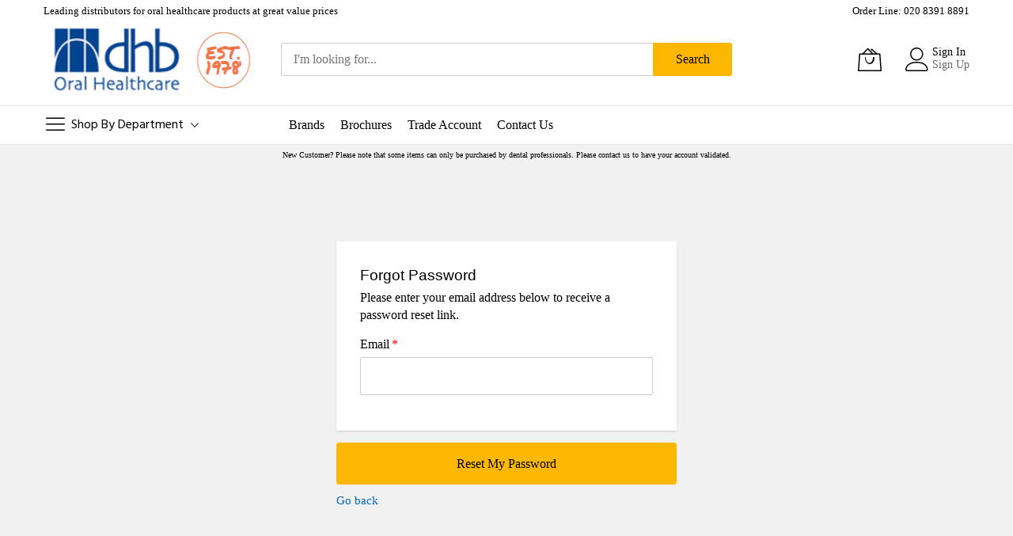

--- FILE ---
content_type: text/html; charset=UTF-8
request_url: https://dhb.co.uk/customer/account/forgotpassword/
body_size: 20012
content:
<!doctype html>
<html lang="en">
<head >
    <script>
    var LOCALE = 'en\u002DGB';
    var BASE_URL = 'https\u003A\u002F\u002Fdhb.co.uk\u002F';
    var require = {
        'baseUrl': 'https\u003A\u002F\u002Fdhb.co.uk\u002Fstatic\u002Ffrontend\u002FMageBig\u002Fmartfury_layout01\u002Fen_GB'
    };</script>    <script type="text/javascript">window.amasty_checkout_disabled=true;</script><meta charset="utf-8"/>
<meta name="title" content="Forgot Your Password? - Wholesale Dental Supplier"/>
<meta name="description" content="Leading distributors for oral healthcare products at great value prices"/>
<meta name="keywords" content="Marine parts, spare boat parts, boat parts"/>
<meta name="robots" content="INDEX,FOLLOW"/>
<meta name="viewport" content="width=device-width, initial-scale=1, shrink-to-fit=no"/>
<meta name="format-detection" content="telephone=no"/>
<title>Forgot Your Password? - Wholesale Dental Supplier</title>
        <link rel="stylesheet" type="text/css" media="all" href="https://dhb.co.uk/static/frontend/MageBig/martfury_layout01/en_GB/css/styles-m.css" />
<link rel="stylesheet" type="text/css" media="all" href="https://dhb.co.uk/static/frontend/MageBig/martfury_layout01/en_GB/jquery/uppy/dist/uppy-custom.css" />
<link rel="stylesheet" type="text/css" media="all" href="https://dhb.co.uk/static/frontend/MageBig/martfury_layout01/en_GB/Amasty_Groupcat/js/fancybox/jquery.fancybox.css" />
<link rel="stylesheet" type="text/css" media="all" href="https://dhb.co.uk/static/frontend/MageBig/martfury_layout01/en_GB/Amasty_LibSwiperJs/vendor/swiper/swiper.min.css" />
<link rel="stylesheet" type="text/css" media="all" href="https://dhb.co.uk/static/frontend/MageBig/martfury_layout01/en_GB/Trustpilot_Reviews/css/trustpilot.min.css" />
<link rel="stylesheet" type="text/css" media="screen and (min-width: 768px)" href="https://dhb.co.uk/static/frontend/MageBig/martfury_layout01/en_GB/css/styles-l.css" />
<link rel="stylesheet" type="text/css" media="print" href="https://dhb.co.uk/static/frontend/MageBig/martfury_layout01/en_GB/css/print.css" />
<script type="text/javascript" src="https://dhb.co.uk/static/frontend/MageBig/martfury_layout01/en_GB/requirejs/require.js"></script>
<script type="text/javascript" src="https://dhb.co.uk/static/frontend/MageBig/martfury_layout01/en_GB/mage/requirejs/mixins.js"></script>
<script type="text/javascript" src="https://dhb.co.uk/static/frontend/MageBig/martfury_layout01/en_GB/requirejs-config.js"></script>
<link rel="icon" type="image/x-icon" href="https://dhb.co.uk/media/favicon/stores/1/logonew_-_Copy.png" />
<link rel="shortcut icon" type="image/x-icon" href="https://dhb.co.uk/media/favicon/stores/1/logonew_-_Copy.png" />
<style>.slider-2 .owl-carousel {
    min-height: auto;
}

.main-slider-full,
.block-catalog,
.block-static-block.widget,
.footer-main .title {
    margin-bottom: 10px
}

.block-cat-wrap {
    margin-bottom: 25px
}

.page-bottom {
    padding: 25px 0;
}

.selling-feature {
    margin: 0;
}

.selling-feature .row>div {
    margin-bottom: 0
}

.footer-content {
    padding-top: 20px;
}

.footer-main {
    padding-bottom: 15px
}

.footer-quicklinks {
    padding-top: 20px;
    padding-bottom: 20px
}

.columns .column.main .widget,
.columns .column.main .widget .object-fit { margin-bottom: 0;}
/************************************************/

.object-fit {
    margin-bottom: 10px
}

#widgetplus-block-2259784062 .info-link {
    height: 100%
}

#widgetplus-block-2259784062 .info-link * {
    height: 100%
}
.main-container .columns .column.main .widget .object-fit {
  height: auto !important;
}
.columns .column.main .widget .object-fit {
  /*border: 5px solid green;*/
  height: auto !important;
}
.object-fit .img-slide {position:relative !important;
display: block !important !important;}
.object-fit img {
    object-fit: contain  !important;
    font-family: "object-fit: contain" !important;}

@media(min-width: 992px) {
/*banner flexible height start*/
.columns .column.main .widget .object-fit {
  /*border: 5px solid red;*/
  height: auto !important;
}
.object-fit .img-slide {position:relative !important;}
.object-fit img {
    object-fit: contain  !important;
    font-family: "object-fit: contain" !important;}
/*banner flexible height end*/
    #widgetplus-block-2259784062 .row>div {
        padding-left: 5px;
        padding-right: 5px;
    }
    #widgetplus-block-2259784062 .row>div:first-child {
        padding-left: 15px;
    }
    #widgetplus-block-2259784062 .row>div:last-child {
        padding-right: 15px;
    }
    #widgetplus-block-2259784062 .block-catalog {
        margin-bottom: 0;
    }
    #widgetplus-block-2259784062 .block-catalog {
        height: 100%;
    }
#widgetplus-block-2259784062 .row {
        margin-bottom: 10px;
    }
}

.overlay {
    display: flex;
    height: 100%;
    justify-content: center;
}

.overlay img {
    object-fit: cover;
    /*margin: 15px 0;*/
    filter: grayscale(50%);
    cursor: pointer;
    border: 1px solid #eee;
    max-height: 335px
}

.overlay img:hover {
    filter: none
}

.modal-title a {
    color: #0099cc !important;
    font-size: 16px
}

@media(max-width:991px) and (min-width: 768px) {
    .overlay img {
        max-height: 200px
    }
}

.team-page .col-md-2 {
    -webkit-box-flex: initial;
    -ms-flex: initial;
    flex: initial;
    max-width: initial;
    padding: 0
}

.team-page .row {
    margin: 0 0 15px 0;
    display: grid;
    grid-template-columns: repeat(5, 1fr);
    grid-template-rows: repeat(3, 1fr);
    grid-column-gap: 0px;
    grid-row-gap: 0px;
}

@media(max-width: 767px) {
    .modal-popup .content,
    .modal-title {
        text-align: center;
    }
    .team-page .row {
        display: block;
    }
    .overlay img {
        max-width: 300px;
        margin-bottom: 10px;
    }
    .modal-popup {
        width: 100%;
        left: 0 !important
    }
    .overlay img {
        max-height: 430px
    }
}

.staff-page .overlay {
    position: relative;
    padding-bottom: 100px;
}

.staff-page .overlay img {
    max-height: 275px;
    filter: grayscale(100%);
    width: 100%;
    object-position: top;
}

.staff-page .overlay:hover img {
    filter: none;
}

.staff-page .info {
    position: absolute;
    top: 290px;
    left: 0;
    padding: 5px;
    width: 100%;
    cursor: pointer
}

.staff-page .row {
    margin-left: -10px;
    margin-right: -10px;
    grid-template-columns: repeat(4, 1fr);
}

.staff-page .col-md-2 {
    padding-left: 10px;
    padding-right: 10px
}

.cms-about-us .page-main {
    margin-top: 20px
}

@media(min-width: 1230px) {
    .logo-top img {
        min-width: 270px;
		height:96px;
    }
    .header-maininner-row {
        padding-top: 0
    }
}

@media(min-width: 1170px) {
.cybermondayimg>img {min-width: 1170px;}
}
@media(max-width: 1169px) {
.cybermondayimg>img {width: 100% !important;}
}
@media(max-width: 1229px) {
    .staff-page .overlay img {
        max-height: 217px;
    }
    .staff-page .info {
        top: 225px
    }
    .cms-about-us td {
        width: 50% !important
    }
}

@media(max-width: 991px) {
  .main-wrap .item-slider {
    max-height: inherit !important;
  }}
    .staff-page .overlay img {
        max-height: 157px;
    }
    .staff-page .info {
        top: 165px
    }
    .info h3 {
        font-size: 16px
    }
    .info p {
        font-size: 14px
    }
    .cms-about-us td {
        width: 100% !important;
        display: block;
        padding: 0 0 25px 0 !important
    }
    .cms-about-us .pageheader>p {
        display: none;
    }
    .cms-about-us #subcontenttxt #cms_pg {
        line-height: 0
    }
    .cms-index-index .selling-feature .row {
        justify-content: center;
    }
    .cms-index-index .selling-feature .row>div {
        padding-bottom: 10px
    }
}

@media(max-width: 767px) {
    .staff-page .overlay img {
        max-height: 280px;
        margin-bottom: 0;
    }
    .staff-page .info {
        top: 290px;
        text-align: center;
    }
.header-top-row .top-link-wrap{justify-content: center !important}
.logo img{content: url(/pub/media/logo/stores/1/logonew.png); max-height: 50px; width: auto; }
.menu-logo{display: flex; justify-content: space-between; align-items: center}
}
.block-catalog a:before {
    content: "";
    position: absolute;
    width: 100%;
    height: 100%;
    background: rgba(0, 0, 0, 0.2);
    -webkit-transition: all 150ms ease-in-out;
    transition: all 150ms ease-in-out;
    opacity: 0;
    z-index: 9;
    visibility: hidden;
}

.block-catalog:hover img, .block-catalog img{
    transform: none !important;
} 

.block-catalog a:hover:before {
    opacity: 1;
    visibility: visible;
}

.main-slider-full .main-slider-container {padding-top: 0}
.main-slider-full {margin-bottom: 0}
#widgetplus-block-2259784062 br{display: none}
h1, h2, h3, h4, h5, h6, .h1, .h2, .h3, .h4, .h5, .h6, .title{font-family:Verdana,Geneva,sans-serif}
.contact-info-text .title{margin: 0 0 50px}
.main-slider-full .block-static-block{margin-bottom: 0}
@media(max-width: 767px){
.columns .column.main .widget {min-height: 180px; }
.img-slide img {padding-bottom:10px !important}
}
@media(min-width: 768px){
.header-top-row>div{
    -webkit-box-flex: 0;
    -ms-flex: 0 0 50%;
    flex: 0 0 50%;
    max-width: 50%;
}}
.top-link-wrap {margin: 0}
.header-content-action .col-wishlist{display: none !important}
.mb-navigation .title {font-family: Hind,'Segoe UI','Helvetica Neue'; font-weight: 400}
/*@media(min-width: 1230px){
.menu-container .row>.col-3 {
    -webkit-box-flex: 0;
    -ms-flex: 0 0 16.666667%;
    flex: 0 0 16.666667%;
    max-width: 16.666667%;
    } 

    .col-lg-6{
        -webkit-box-flex: 0;
    -ms-flex: 0 0 58.333333%;
    flex: 0 0 58.333333%;
    max-width: 58.333333%;
        }
    .header-main-inner .vertical-menu{width: 17%}
}*/
.title .mbi-menu {margin-top: -2px}
.trustpilot-widget {margin-top: -5px}
@media(min-width: 992px){
.header-main-inner .vertical-menu{width: 19%}
}
@media(min-width: 1230px){
.header-main-inner .vertical-menu{width: 17%}
}

.customer-welcome{padding-right: 10px}
.amqorder-search input.amqorder-input.-search{ 
border: 1px solid #ccc;
border-radius: 3px;
height: 42px;
    padding: 0 15px 0 40px;
    margin: 0;
    font-size: 16px;
    min-width: 280px;}
#amqorder-sku{
    border: 1px solid #ccc;
    border-radius: 3px;
    height: auto;
    margin: 0;
    font-size: 16px;
    min-width: 280px;}
.amcheckout-comment textarea{width: 100%}
.billing-address-same-as-shipping-block.field>input[type="checkbox"]:checked+label:after, .payment-method input[type="radio"]:checked+label:after{display: none}
/*.billing-address-same-as-shipping-block input[type='checkbox']:checked+label:before,*/
.billing-address-same-as-shipping-block input[type='checkbox']+label:before, .payment-method input[type='radio']+label:before{margin-top: -8px}
.checkout-onepage-success .main-container{padding-top: 10px}
.checkout-onepage-success address{text-align: left}
.related .owl-carousel.owl-drag .owl-item {display: table; width: 100% !important; border: 1px solid #ccc; border-top: 0; margin-right: 0 !important}
.related .product-show a{max-width: 52px; padding-top: 5px}
.related .product-show {float: left; padding-bottom: 0; padding-right: 10px;}
.related .product-item-details {float: left; width: calc(100% - 62px)}
.related .price-wrapper{float: left; padding-right: 10px}
.related .owl-carousel .owl-stage{width: 100% !important}
.related .price-wrap .price-box{margin-bottom: 0}
.related .heading-title{margin-bottom: 0; border: 1px solid #ccc}
.related .price-excluding-tax{
margin-top: 0 !important;
 float: left}
.related .owl-nav {display: none !important}
.related .product-item-name {text-align: left}
.catalog-product-view .social-share{display: none}
.catalog-product-view .fotorama__stage__frame .fotorama__img{padding-bottom: 50px}
.catalog-product-view .price-including-tax:before{content:"Incl. vat:"; padding-right: 10px}
.catalog-product-view .old-price .price-including-tax:before{content: none; padding-right: 0}
.catalog-product-view .price-excluding-tax .price{font-size: 14px !important}
.special-price .price-wrapper, .catalog-product-view .old-price{display: block !important}
.product-info-price .old-price .price-wrapper .price{padding-left: 0 !important}
.product.media .discount-percent {font-size: 24px}
.related .product-item-name {margin: 5px 0}
/*.related .product-items {max-height: 213px; overflow-y: auto; border-bottom: 1px solid #ccc}*/
.related .special-price {float: left; padding-right: 10px}
.related  .old-price {float: left}
@media(max-width: 768px){
.related .product-show{float: none}
.related .product-show a {margin: 0 auto}
.related .owl-carousel.owl-drag .owl-item{padding: 0 10px}}
.magebig-nav {list-style: none; padding: 13px 0}
.magebig-nav>li{padding-left: 10px; padding-right: 10px; font-size: 16px}
.magebig-nav>li:hover>.show-sub {    opacity: 1;
    visibility: visible;
    margin-top: 0;}
.magebig-nav div.submenu:before {top: 1px}
.magebig-nav .simple-dropdown ul.level0 li a{width: 100%}
.product-info-main-content .col-xl-5{
-webkit-box-flex: 0;
    -ms-flex: 0 0 66.666667%;
    flex: 0 0 66.666667%;
    max-width: 66.666667%; }
.catalog-product-view .page-main{font-size: 14px}
.related .product-item-name{font-size: 12px; margin-top: 10px}
.related .heading-title {font-size: 12px; text-align: left; padding: 5px 10px; font-weight: 600}
.mfp-slide-right .actions #top-cart-btn-checkout{display: none}
.block-minicart .block-content .cart-sum-wrap .actions>div{width: 100%}
.product-info-main-top .col-12 {position: initial}
.product-info-main-top .amshopby-option-link{position: absolute; right: 15px; top: 0}
#tab-label-reviews-title{display: none}
.sticky-addcart-wrap  .amshopby-option-link {display: none}
.action.tocart{font-size: 16px}

.related .price-wrap {
    text-align: left
}
.cms-brands h1 {
    margin-bottom: 0
}

.cms-brands h1 strong {
    font-size: 24px;
    line-height: 33px;
}

.brands-filters .letter {
    background: #004590d9;
    border: 1px solid #004590d9;
    color: #fff;
    margin: 0 2px 10px;
    border-radius: 5px;
    min-width: 26px;
    padding-top: 4px;
}

.brands-filters .letter.-disabled {
    color: #004590;
}

.brands-filters .letter:hover,
.brands-filters .letter.-active {
    background: #fcb800;
 border: 1px solid #fcb800;
    color: #000
}

.am-widget-brandlist .brands-letter.letter-- {
    display: none
}

.brand-images .brands-letter .letter .title {
    background: transparent;
    color: #fcb800;
    font-size: 24px;
    font-weight: 500;
}

.brand-images .brands-letter .brand-item {
    margin: 0 0 20px;
    width: 33.33%;
    max-width: initial; 
    min-width: auto
}

.brand-images .brands-letter .brand-item a {
    margin: 0 5px
}
.brand-item .label:before {
    display: none !important
}
.brands-letter .brand-item .label{padding-top:0; margin-top: 0}

.brand-item:hover p {
    color: #fcb800;
}
.am-brands-fullwidth .brand-item{width: initial !important}
.fieldset.address input{width: 100% !important}
.checkout-index-index .payment-method{padding-left: 20px !important} 
.price-container.price-final_price, .minicart-items .price-wrapper, .opc-block-summary .product-item .subtotal{display: flex; flex-direction: column-reverse}
.related .price-container.price-final_price{flex-direction: row-reverse}
.product-info-price .price-box .price-wrapper .price {font-size: 14px !important}
.catalog-product-view .price-including-tax:before{font-size: 11px; padding-right: 5px }
.product-info-price .price-container .price-excluding-tax .price, .product-info-price .price-container .price-including-tax+.price-excluding-tax .price{font-size: 24px !important}
.price-including-tax+.price-excluding-tax:before{font-size: 17px}
.related .price-excluding-tax .price {font-size: 18px !important}
.price-excluding-tax .price {font-size: 24px}
.price-including-tax .price {font-size: 14px}
.old-price .price{text-decoration: line-through}
.page-with-filter .price-excluding-tax .price, .cart-container .price-excluding-tax .price,  .page-layout-checkout .price-excluding-tax .price {font-size: 18px !important}
.page-with-filter .price-excluding-tax .price:befor, .cart-container .price-excluding-tax .price:before,  .page-layout-checkout .price-excluding-tax .price:before, .price-including-tax+.price-excluding-tax:before{font-size: 14px !important}
.page-with-filter .price-including-tax .price, .page-with-filter .page-layout-checkout  .price-including-tax .price {font-size: 12px}
.page-with-filter .price-including-tax .price:before, .cart-container  .price-including-tax .price:before, .page-layout-checkout .price-including-tax .price:before, .cms-index-index .price-including-tax .price:before {content:'Incl. vat:'; font-size: 11px; padding-right: 5px; color: #000; font-weight: 400}
.page-layout-checkout .price-including-tax>.price.price:before{display: none}
.page-with-filter .old-price{display: block}
.page-with-filter .old-price .price-including-tax .price:before{display: none}
.cart-container .price-excluding-tax, .page-layout-checkout .col-price .price-excluding-tax{margin-top: -35px}
 @media(max-width: 767px){
.amcheckout-step-container .amcheckout-summary-container .product-item-details .product-item-name-block{margin-right: 0}
 .cart-container  .price-including-tax{padding-top: 15px}
.amcheckout-step-container .amcheckout-summary-container .amcheckout-content>.amcheckout-wrapper{padding-left: 0; padding-right: 0}
.amcheckout-step-container .amcheckout-summary-container .minicart-items .product-item-details{padding-left: 75px}
.cart .table.items .col.qty{width: 20%; padding: 0 5px}
.cart .table.items .col.price, .cart .table.items .col.subtotal {width: 40%; padding: 0}}
.page-layout-checkout .field-tooltip {display: none !important}
.page-layout-checkout  .amcheckout-password.-confirm{float: none !important}
/*.page-with-filter .price-excluding-tax .price:before, .cart-container  .price-excluding-tax .price:before, .page-layout-checkout .price-excluding-tax .price:before, .cms-index-index .price-excluding-tax .price:before {content: 'Excl. vat:'}*/
.price-container .price-including-tax+.price-excluding-tax .price, .opc-block-summary .product-item  .price-excluding-tax .price  {font-size: 18px !important}
.price-including-tax+.price-excluding-tax:before  {content: 'Excl. vat:' !important; padding-right: 3px }
.block-cat-product .product-item .price-box  .price-including-tax .price, .opc-block-summary .product-item  .price-including-tax .price {font-size: 12px !important}
.fieldset.address [name$="firstname"]{float: left}
.sale-rule-promotion-description{color: blue;font-size: 18px;font-weight: 600;}
.sale-rule-promotion-storelabel{color: blue;}
.sale-rule-promotion-list-description{color: blue;font-size: 14px;font-weight: 600;}
.sale-rule-promotion-list-storelabel{color: blue;font-size: 12px;}
@media(min-width:768px){
.page-products .category-image{position: absolute; top: 0 }
.page-products .category-description {padding-left: 160px; }
.page-products .category-view {min-height: 170px; position: relative}}
.catalog-category-view .toolbar, .catalogsearch-result-index .toolbar {
    margin-bottom: 0px;
}
.search.results dl.block .title { display: inline-block; }
.search.results dl.block .item{ display: inline-block; }
@media (max-width: 991px){
.main-wrap .item-slider img{object-fit: contain}
.main-wrap .item-slider {max-height: 200px}

}
@media (max-width:991px) and (min-width: 768px){
#widgetplus-block-147443953 .block-cat-promo .img-lazy-wrap img{object-fit: fill} }
@media (max-width: 767px){

.main-wrap .item-slider {max-height: 150px}
.gallery-placeholder .fotorama-item {position: initial; height:  auto}
.product-info-main-top .page-title {padding-right: 70px}
.gallery-placeholder.horizontal {
    padding-bottom: calc(100% + 75px);
    height: 0;
}
}
@media(max-width: 575px){
.block-cat-promo .img-lazy-wrap img{object-fit: fill}
#widgetplus-block-2960504724 .block-cat-promo .img-lazy-wrap img{object-fit: cover}
}
@media(max-width: 480px){
.main-wrap .item-slider {max-height: 120px}
.block-cat-home .title{font-size: 18px}
.block-cat-home{padding-left: 5px; padding-right: 5px}

}
.product-info-main .product.attribute.sku>.value {font-weight: 600; color: #000}
#cookie-status {
    display: none;
}
.page-bottom-content>div:first-child .block-cat-wrap{margin-top: 0}
.gallery-placeholder.horizontal .fotorama {overflow: vixible}
.gallery-placeholder.horizontal {
    padding-bottom: calc(100% + 75px);
    height: 0;
}

.product-info-main-top .page-title {padding-right: 70px}
.gallery-placeholder .gallery-placeholder__image {position: static; width: 100%; height: auto}
.widgetplus >.block-static {
    background: white;
}

.fieldset.address div[name$=".country_id"]::after{display:block; color:#000; font-size:15px; content:'We do not deliver to Nothern Ireland';}
div.fieldset.address div[name$=".region"] {width:68%}

/* Status 218 amends */
.header-top-row { padding : 0px !important}
.cms-index-index .page-bottom { padding: 0px 0px 25px !important}

</style>

<!-- TrustBox script -->
<script type="text/javascript" src="//widget.trustpilot.com/bootstrap/v5/tp.widget.bootstrap.min.js" async></script>
<!-- End TrustBox script -->

<!-- Google tag (gtag.js) -->
<script async src="https://www.googletagmanager.com/gtag/js?id=G-ECRSX5PC27"></script>
<script>
  window.dataLayer = window.dataLayer || [];
  function gtag(){dataLayer.push(arguments);}
  gtag('js', new Date());

  gtag('config', 'G-ECRSX5PC27');
</script>    <!-- BEGIN GOOGLE ANALYTICS CODE -->
<script type="text/x-magento-init">
{
    "*": {
        "Magento_GoogleAnalytics/js/google-analytics": {
            "isCookieRestrictionModeEnabled": 0,
            "currentWebsite": 1,
            "cookieName": "user_allowed_save_cookie",
            "ordersTrackingData": [],
            "pageTrackingData": {"optPageUrl":"","isAnonymizedIpActive":false,"accountId":"G-ECRSX5PC27"}        }
    }
}
</script>
<!-- END GOOGLE ANALYTICS CODE -->
    <script type="text/x-magento-init">
        {
            "*": {
                "Magento_PageCache/js/form-key-provider": {
                    "isPaginationCacheEnabled":
                        0                }
            }
        }
    </script>
<script>    window.initLazyLoadFunction = function(isWait, callback) {
        let eventName,
            variables = arguments;
        eventName = !isWait ? ['load'] : ['keydown', 'mouseover', 'scroll', 'touchstart', 'wheel'];
        (function (events) {
            const initFunction = function () {
                events.forEach(function (eventType) {
                    window.removeEventListener(eventType, initFunction);
                });

                if (variables[2] !== undefined) {
                    callback(variables[2]);
                } else {
                    callback();
                }
            }
            events.forEach(function (eventType) {
                window.addEventListener(eventType, initFunction, {once: true, passive: true})
            })
        })(eventName);
    }</script>        <link rel="dns-prefetch" href="https://fonts.googleapis.com" crossorigin>
    <link rel="preconnect" href="https://fonts.gstatic.com" crossorigin>
    <link rel="stylesheet" media="all" href="https://dhb.co.uk/static/frontend/MageBig/martfury_layout01/en_GB/css/iconfont.css">
    <script>        require(['Magento_Theme/js/webfontloader'], function(WebFont) {
            WebFont.load({
                google: {
                    families: ["Hind:300,regular,500,600,700:latin", "", ""]
                },
                classes: true,
                timeout: 2000
            });
        });</script></head>
<body data-container="body"
      data-mage-init='{"loaderAjax": {}, "loader": { "icon": "#"}}'
    id="html-body" class="layout01 customer-account-forgotpassword page-layout-1column">
    <div class="page-wrapper magebig-container">
<script type="text/x-magento-init">
    {
        "*": {
            "Magento_PageBuilder/js/widget-initializer": {
                "config": {"[data-content-type=\"slider\"][data-appearance=\"default\"]":{"Magento_PageBuilder\/js\/content-type\/slider\/appearance\/default\/widget":false},"[data-content-type=\"map\"]":{"Magento_PageBuilder\/js\/content-type\/map\/appearance\/default\/widget":false},"[data-content-type=\"row\"]":{"Magento_PageBuilder\/js\/content-type\/row\/appearance\/default\/widget":false},"[data-content-type=\"tabs\"]":{"Magento_PageBuilder\/js\/content-type\/tabs\/appearance\/default\/widget":false},"[data-content-type=\"slide\"]":{"Magento_PageBuilder\/js\/content-type\/slide\/appearance\/default\/widget":{"buttonSelector":".pagebuilder-slide-button","showOverlay":"hover","dataRole":"slide"}},"[data-content-type=\"banner\"]":{"Magento_PageBuilder\/js\/content-type\/banner\/appearance\/default\/widget":{"buttonSelector":".pagebuilder-banner-button","showOverlay":"hover","dataRole":"banner"}},"[data-content-type=\"buttons\"]":{"Magento_PageBuilder\/js\/content-type\/buttons\/appearance\/inline\/widget":false},"[data-content-type=\"products\"][data-appearance=\"carousel\"]":{"Magento_PageBuilder\/js\/content-type\/products\/appearance\/carousel\/widget":false}},
                "breakpoints": {"desktop":{"label":"Desktop","stage":true,"default":true,"class":"desktop-switcher","icon":"Magento_PageBuilder::css\/images\/switcher\/switcher-desktop.svg","conditions":{"min-width":"1024px"},"options":{"products":{"default":{"slidesToShow":"5"}}}},"tablet":{"conditions":{"max-width":"1024px","min-width":"768px"},"options":{"products":{"default":{"slidesToShow":"4"},"continuous":{"slidesToShow":"3"}}}},"mobile":{"label":"Mobile","stage":true,"class":"mobile-switcher","icon":"Magento_PageBuilder::css\/images\/switcher\/switcher-mobile.svg","media":"only screen and (max-width: 767px)","conditions":{"max-width":"767px","min-width":"640px"},"options":{"products":{"default":{"slidesToShow":"3"}}}},"mobile-small":{"conditions":{"max-width":"640px"},"options":{"products":{"default":{"slidesToShow":"2"},"continuous":{"slidesToShow":"1"}}}}}            }
        }
    }
</script>
<script type="text/x-magento-init">
{
    "*": {
        "Magento_Theme/js/magebig": {
            "sticky_header": 1,
            "sticky_type": 0,
            "sticky_offset": 500,
            "sticky_add_cart": 1        }
    }
}
</script>

<script type="text/x-magento-init">
    {
        "*": {
            "mage/cookies": {
                "expires": null,
                "path": "\u002F",
                "domain": ".dhb.co.uk",
                "secure": true,
                "lifetime": "31536000"
            }
        }
    }
</script>

<script>
    window.cookiesConfig = window.cookiesConfig || {};
    window.cookiesConfig.secure = true;
</script><script>    require.config({
        paths: {
            googleMaps: 'https\u003A\u002F\u002Fmaps.googleapis.com\u002Fmaps\u002Fapi\u002Fjs\u003Fv\u003D3.56\u0026key\u003D'
        },
        config: {
            'Magento_PageBuilder/js/utils/map': {
                style: '',
            },
            'Magento_PageBuilder/js/content-type/map/preview': {
                apiKey: '',
                apiKeyErrorMessage: 'You\u0020must\u0020provide\u0020a\u0020valid\u0020\u003Ca\u0020href\u003D\u0027https\u003A\u002F\u002Fdhb.co.uk\u002Fadminhtml\u002Fsystem_config\u002Fedit\u002Fsection\u002Fcms\u002F\u0023cms_pagebuilder\u0027\u0020target\u003D\u0027_blank\u0027\u003EGoogle\u0020Maps\u0020API\u0020key\u003C\u002Fa\u003E\u0020to\u0020use\u0020a\u0020map.'
            },
            'Magento_PageBuilder/js/form/element/map': {
                apiKey: '',
                apiKeyErrorMessage: 'You\u0020must\u0020provide\u0020a\u0020valid\u0020\u003Ca\u0020href\u003D\u0027https\u003A\u002F\u002Fdhb.co.uk\u002Fadminhtml\u002Fsystem_config\u002Fedit\u002Fsection\u002Fcms\u002F\u0023cms_pagebuilder\u0027\u0020target\u003D\u0027_blank\u0027\u003EGoogle\u0020Maps\u0020API\u0020key\u003C\u002Fa\u003E\u0020to\u0020use\u0020a\u0020map.'
            },
        }
    });</script><script>
    require.config({
        shim: {
            'Magento_PageBuilder/js/utils/map': {
                deps: ['googleMaps']
            }
        }
    });</script><header class="page-header"><div class="panel wrapper"><div class="panel header"><a class="action skip contentarea"
   href="#contentarea">
    <span>
        Skip to Content    </span>
</a>
</div></div><div class="header-top-inner">
    <div class="container">
        <div class="row align-items-center header-top-row">
            <div class="d-none d-md-block col-sm-3 col-lg-5">
                <div class="welcome">Leading distributors for oral healthcare products at great value prices</div>
            </div>
            <div class="col-12 col-md-9 col-lg-7">
                <div class="row align-items-center justify-content-end top-link-wrap">
                    <a href="tel:020 8391 8891">Order Line: 020 8391 8891</a>                    
                                    </div>
            </div>
        </div>
    </div>
</div>
<div class="header-main-content sticky-menu">
    <div class="container">
        <div class="header-main-inner ">
            <div class="row align-items-center header-maininner-row">
                <div class="col-12 col-md-3 col-lg-3 col-logo">
                    <div class="menu-logo">
                                                <div class="btn-nav-mobile-top d-table-cell d-md-none"><button type="button" class="btn-nav mb-toggle-switch mb-toggle-switch__htx" aria-label="menu"><span></span></button></div>
                                                <div class="logo-top d-table-cell has-btn">
    <div class="logo text-hide">
    <a
        class="logo"
        href="https://dhb.co.uk/"
        title="Dental&#x20;Supplies"
        aria-label="store logo">
        <img src="https://dhb.co.uk/media/logo/websites/1/logonew.png"
             title="Dental&#x20;Supplies"
             alt="Dental&#x20;Supplies"
            width="287"            height="96"        >
    </a>
    </div>
</div>
                        <div class="icon-top-mobile">
                            <div class="minicart-action">
                                <a class="action showcart" href="https://dhb.co.uk/checkout/cart/"
                                   data-bind="scope: 'minicart_content'" aria-label="My Cart">
                                    <i class="mbi mbi-bag2"></i>
                                    <span class="counter qty empty"
                                          data-bind="css: { empty: !!getCartParam('summary_count') == false }, blockLoader: isLoading">
                                    <span class="counter-number" data-bind="html: getCartParam('summary_count') > 9 ? '&nbsp;9<sup>+</sup>' : getCartParam('summary_count')"></span>
                                </span>
                                </a>
                            </div>
                            <div class="user-icon-mobile user-topbar"><i class="mbi mbi-user"></i></div>
                        </div>
                    </div>
                    <div class="mb-navigation vertical-menu d-none d-md-block">
    <div class="title"><span class="mbi mbi-menu"></span><span class="d-none d-md-block">Shop By Department            <i class="mbi mbi-ios-arrow-down"></i></span></div>
    <div class="navigation" data-action="navigation">
        <ul class="smartmenu magebig-nav">
            <li class="level0 nav-1 level-top mega_left parent"><a href="https://dhb.co.uk/anaesthetics-pharmaceuticals.html" class="level-top"><span>Anaesthetics &amp; Pharmaceuticals</span></a><i class="mbi mbi-ios-arrow-down"></i><div class="simple-dropdown submenu show-sub" style="width: 270px; height:auto;"><div class="show-sub-content"><div class="mbmenu-block mbmenu-block-center menu-items col12-12 itemgrid itemgrid-4col"><ul class="level0"><li class="level1 item nav-1-1 level-top"><a href="https://dhb.co.uk/anaesthetics-pharmaceuticals/anaesthetics.html" class="level-top"><span>Anaesthetics</span></a></li><li class="level1 item nav-1-2 level-top"><a href="https://dhb.co.uk/anaesthetics-pharmaceuticals/analgesics.html" class="level-top"><span>Analgesics</span></a></li><li class="level1 item nav-1-3 level-top"><a href="https://dhb.co.uk/anaesthetics-pharmaceuticals/antibiotics.html" class="level-top"><span>Antibiotics</span></a></li><li class="level1 item nav-1-4 level-top"><a href="https://dhb.co.uk/anaesthetics-pharmaceuticals.html/covid-test-kit.html" class="level-top"><span>COVID Test Kit</span></a></li><li class="level1 item nav-1-5 level-top"><a href="https://dhb.co.uk/anaesthetics-pharmaceuticals/emergency-drugs.html" class="level-top"><span>Emergency Drugs</span></a></li><li class="level1 item nav-1-6 level-top"><a href="https://dhb.co.uk/anaesthetics-pharmaceuticals/medicaments.html" class="level-top"><span>Medicaments</span></a></li><li class="level1 item nav-1-7 level-top"><a href="https://dhb.co.uk/anaesthetics-pharmaceuticals.html/needles.html" class="level-top"><span>Needles</span></a></li><li class="level1 item nav-1-8 level-top"><a href="https://dhb.co.uk/anaesthetics-pharmaceuticals.html/oximeter.html" class="level-top"><span>Oximeter</span></a></li><li class="level1 item nav-1-9 level-top"><a href="https://dhb.co.uk/anaesthetics-pharmaceuticals.html/sponges.html" class="level-top"><span>sponges</span></a></li><li class="level1 item nav-1-10 level-top"><a href="https://dhb.co.uk/anaesthetics-pharmaceuticals.html/syringes.html" class="level-top"><span>Syringes</span></a></li></ul></div></div></div></li><li class="level0 nav-2 level-top"><a href="https://dhb.co.uk/black-friday.html" class="level-top"><span>Black Friday</span></a></li><li class="level0 nav-3 level-top"><a href="https://dhb.co.uk/cadcam-1353.html" class="level-top"><span>Cadcam</span></a></li><li class="level0 nav-4 level-top"><a href="https://dhb.co.uk/cross-infection.html" class="level-top"><span>Cross Infection</span></a></li><li class="level0 nav-5 level-top mega_left parent"><a href="https://dhb.co.uk/disposables.html" class="level-top"><span>Disposables</span></a><i class="mbi mbi-ios-arrow-down"></i><div class="simple-dropdown submenu show-sub" style="width: 270px; height:auto;"><div class="show-sub-content"><div class="mbmenu-block mbmenu-block-center menu-items col12-12 itemgrid itemgrid-4col"><ul class="level0"><li class="level1 item nav-5-1 level-top"><a href="https://dhb.co.uk/disposables/3-in-1-tips.html" class="level-top"><span>3 In 1 Tips</span></a></li><li class="level1 item nav-5-2 level-top"><a href="https://dhb.co.uk/disposables.html/apron.html" class="level-top"><span>Apron</span></a></li><li class="level1 item nav-5-3 level-top"><a href="https://dhb.co.uk/disposables/aspirator-tips-ejectors.html" class="level-top"><span>Aspirator Tips &amp; Ejectors</span></a></li><li class="level1 item nav-5-4 level-top"><a href="https://dhb.co.uk/disposables/barrier-protection.html" class="level-top"><span>Barrier Protection</span></a></li><li class="level1 item nav-5-5 level-top"><a href="https://dhb.co.uk/disposables/bibs-capes.html" class="level-top"><span>Bibs &amp; Capes</span></a></li><li class="level1 item nav-5-6 level-top"><a href="https://dhb.co.uk/disposables.html/beakers.html" class="level-top"><span>Beakers</span></a></li><li class="level1 item nav-5-7 level-top"><a href="https://dhb.co.uk/disposables/cotton-products.html" class="level-top"><span>Cotton Products</span></a></li><li class="level1 item nav-5-8 level-top"><a href="https://dhb.co.uk/disposables/dental-mirrors.html" class="level-top"><span>Dental Mirrors</span></a></li><li class="level1 item nav-5-9 level-top"><a href="https://dhb.co.uk/disposables.html/face-shield.html" class="level-top"><span>Face Shield</span></a></li><li class="level1 item nav-5-10 level-top"><a href="https://dhb.co.uk/disposables/gloves.html" class="level-top"><span>Gloves</span></a></li><li class="level1 item nav-5-11 level-top"><a href="https://dhb.co.uk/disposables/gauze.html" class="level-top"><span>Gauze</span></a></li><li class="level1 item nav-5-12 level-top"><a href="https://dhb.co.uk/disposables/indicator-strips.html" class="level-top"><span>Indicator Strips</span></a></li><li class="level1 item nav-5-13 level-top"><a href="https://dhb.co.uk/disposables/masks-visors.html" class="level-top"><span>Masks &amp; Visors</span></a></li><li class="level1 item nav-5-14 level-top"><a href="https://dhb.co.uk/disposables/needles.html" class="level-top"><span>Needles</span></a></li><li class="level1 item nav-5-15 level-top"><a href="https://dhb.co.uk/disposables/paper-products.html" class="level-top"><span>Paper Products</span></a></li><li class="level1 item nav-5-16 level-top"><a href="https://dhb.co.uk/disposables.html/paper-ciups.html" class="level-top"><span>Paper Cups</span></a></li><li class="level1 item nav-5-17 level-top"><a href="https://dhb.co.uk/disposables.html/paper-hand-towels.html" class="level-top"><span>Paper Hand Towels</span></a></li><li class="level1 item nav-5-18 level-top"><a href="https://dhb.co.uk/disposables.html/rapid-test-kit.html" class="level-top"><span>Rapid Test kit</span></a></li><li class="level1 item nav-5-19 level-top"><a href="https://dhb.co.uk/disposables/squat-cups.html" class="level-top"><span>Squat Cups</span></a></li><li class="level1 item nav-5-20 level-top"><a href="https://dhb.co.uk/disposables/sterilisation-pouches.html" class="level-top"><span>Sterilisation Pouches</span></a></li><li class="level1 item nav-5-21 level-top"><a href="https://dhb.co.uk/disposables.html/syringe-tips.html" class="level-top"><span>Syringe Tips</span></a></li><li class="level1 item nav-5-22 level-top"><a href="https://dhb.co.uk/disposables.html/sleeves.html" class="level-top"><span>Sleeves</span></a></li><li class="level1 item nav-5-23 level-top"><a href="https://dhb.co.uk/disposables/tongue-depresser.html" class="level-top"><span>Tongue Depresser</span></a></li><li class="level1 item nav-5-24 level-top"><a href="https://dhb.co.uk/disposables.html/towel-dispenser.html" class="level-top"><span>Towel Dispenser</span></a></li><li class="level1 item nav-5-25 level-top"><a href="https://dhb.co.uk/disposables/tray-liners-inserts.html" class="level-top"><span>Tray Liners &amp; Inserts</span></a></li><li class="level1 item nav-5-26 level-top"><a href="https://dhb.co.uk/disposables.html/tray-lining-paper.html" class="level-top"><span>Tray Lining Paper </span></a></li><li class="level1 item nav-5-27 level-top"><a href="https://dhb.co.uk/disposables.html/tips.html" class="level-top"><span>Tips</span></a></li></ul></div></div></div></li><li class="level0 nav-6 level-top mega_left parent"><a href="https://dhb.co.uk/endodontics.html" class="level-top"><span>Endodontics</span></a><i class="mbi mbi-ios-arrow-down"></i><div class="simple-dropdown submenu show-sub" style="width: 270px; height:auto;"><div class="show-sub-content"><div class="mbmenu-block mbmenu-block-center menu-items col12-12 itemgrid itemgrid-4col"><ul class="level0"><li class="level1 item nav-6-1 level-top"><a href="https://dhb.co.uk/endodontics/accessories.html" class="level-top"><span>Accessories</span></a></li><li class="level1 item nav-6-2 level-top"><a href="https://dhb.co.uk/endodontics.html/bur-brush.html" class="level-top"><span>Bur Brush</span></a></li><li class="level1 item nav-6-3 level-top"><a href="https://dhb.co.uk/endodontics.html/composite.html" class="level-top"><span>Composite</span></a></li><li class="level1 item nav-6-4 level-top"><a href="https://dhb.co.uk/endodontics/endodontic-instruments.html" class="level-top"><span>Endodontic Instruments</span></a></li><li class="level1 item nav-6-5 level-top"><a href="https://dhb.co.uk/endodontics/endodontic-materials.html" class="level-top"><span>Endodontic Materials</span></a></li><li class="level1 item nav-6-6 level-top"><a href="https://dhb.co.uk/endodontics.html/endo-sealers-preparations.html" class="level-top"><span>Endo Sealers &amp; Preparations </span></a></li><li class="level1 item nav-6-7 level-top"><a href="https://dhb.co.uk/endodontics/gutta-percha-points.html" class="level-top"><span>Gutta Percha Points</span></a></li><li class="level1 item nav-6-8 level-top"><a href="https://dhb.co.uk/endodontics.html/hand-files.html" class="level-top"><span>Hand Files</span></a></li><li class="level1 item nav-6-9 level-top"><a href="https://dhb.co.uk/endodontics.html/hand-instruments.html" class="level-top"><span>Hand Instruments</span></a></li><li class="level1 item nav-6-10 level-top"><a href="https://dhb.co.uk/endodontics.html/needles-and-syringes.html" class="level-top"><span>Needles and Syringes</span></a></li><li class="level1 item nav-6-11 level-top"><a href="https://dhb.co.uk/endodontics/paper-points.html" class="level-top"><span>Paper Points</span></a></li><li class="level1 item nav-6-12 level-top"><a href="https://dhb.co.uk/endodontics/rubber-dams.html" class="level-top"><span>Rubber Dams</span></a></li><li class="level1 item nav-6-13 level-top"><a href="https://dhb.co.uk/endodontics.html/rotary-reciprocating-files.html" class="level-top"><span>Rotary &amp; Reciprocating Files</span></a></li></ul></div></div></div></li><li class="level0 nav-7 level-top mega_left parent"><a href="https://dhb.co.uk/etching-bonding.html" class="level-top"><span>Etching &amp; Bonding</span></a><i class="mbi mbi-ios-arrow-down"></i><div class="simple-dropdown submenu show-sub" style="width: 270px; height:auto;"><div class="show-sub-content"><div class="mbmenu-block mbmenu-block-center menu-items col12-12 itemgrid itemgrid-4col"><ul class="level0"><li class="level1 item nav-7-1 level-top"><a href="https://dhb.co.uk/etching-bonding/accessories-etching.html" class="level-top"><span>Accessories</span></a></li><li class="level1 item nav-7-2 level-top"><a href="https://dhb.co.uk/etching-bonding/applicator-system.html" class="level-top"><span>Applicator System</span></a></li><li class="level1 item nav-7-3 level-top"><a href="https://dhb.co.uk/etching-bonding.html/applicators.html" class="level-top"><span>Applicators</span></a></li><li class="level1 item nav-7-4 level-top"><a href="https://dhb.co.uk/etching-bonding/bonding-systems.html" class="level-top"><span>Bonding Systems</span></a></li><li class="level1 item nav-7-5 level-top"><a href="https://dhb.co.uk/etching-bonding.html/bonding-adhesives.html" class="level-top"><span>Bonding Adhesives </span></a></li><li class="level1 item nav-7-6 level-top"><a href="https://dhb.co.uk/etching-bonding.html/cements.html" class="level-top"><span>Cements</span></a></li><li class="level1 item nav-7-7 level-top"><a href="https://dhb.co.uk/etching-bonding/etching-agent.html" class="level-top"><span>Etching Agent</span></a></li><li class="level1 item nav-7-8 level-top"><a href="https://dhb.co.uk/etching-bonding.html/etching-gels.html" class="level-top"><span>Etching Gels</span></a></li></ul></div></div></div></li><li class="level0 nav-8 level-top mega_left parent"><a href="https://dhb.co.uk/filling-materials.html" class="level-top"><span>Filling Materials</span></a><i class="mbi mbi-ios-arrow-down"></i><div class="simple-dropdown submenu show-sub" style="width: 270px; height:auto;"><div class="show-sub-content"><div class="mbmenu-block mbmenu-block-center menu-items col12-12 itemgrid itemgrid-4col"><ul class="level0"><li class="level1 item nav-8-1 level-top"><a href="https://dhb.co.uk/filling-materials/accessories-filling-materials.html" class="level-top"><span>Accessories</span></a></li><li class="level1 item nav-8-2 level-top"><a href="https://dhb.co.uk/filling-materials/amalgam.html" class="level-top"><span>Amalgam</span></a></li><li class="level1 item nav-8-3 level-top"><a href="https://dhb.co.uk/filling-materials/amalgam-carriers.html" class="level-top"><span>Amalgam Carriers</span></a></li><li class="level1 item nav-8-4 level-top"><a href="https://dhb.co.uk/filling-materials/articulating-paper.html" class="level-top"><span>Articulating Paper</span></a></li><li class="level1 item nav-8-5 level-top"><a href="https://dhb.co.uk/filling-materials/composite.html" class="level-top"><span>Composite</span></a></li><li class="level1 item nav-8-6 level-top"><a href="https://dhb.co.uk/filling-materials.html/flowable-composites.html" class="level-top"><span>Flowable Composites</span></a></li><li class="level1 item nav-8-7 level-top"><a href="https://dhb.co.uk/filling-materials/glass-ionomer.html" class="level-top"><span>Glass Ionomer</span></a></li><li class="level1 item nav-8-8 level-top"><a href="https://dhb.co.uk/filling-materials/matrices.html" class="level-top"><span>Matrices</span></a></li><li class="level1 item nav-8-9 level-top"><a href="https://dhb.co.uk/filling-materials.html/restorative-material.html" class="level-top"><span>Restorative Material</span></a></li><li class="level1 item nav-8-10 level-top"><a href="https://dhb.co.uk/filling-materials/silver-glass-ionomers.html" class="level-top"><span>Silver Glass Ionomers</span></a></li><li class="level1 item nav-8-11 level-top"><a href="https://dhb.co.uk/filling-materials.html/syringe.html" class="level-top"><span>Syringe </span></a></li><li class="level1 item nav-8-12 level-top"><a href="https://dhb.co.uk/filling-materials.html/syringe-refill.html" class="level-top"><span>Syringe Refill</span></a></li><li class="level1 item nav-8-13 level-top"><a href="https://dhb.co.uk/filling-materials.html/temporary-filling-material.html" class="level-top"><span>Temporary Filling Material </span></a></li></ul></div></div></div></li><li class="level0 nav-9 level-top mega_left parent"><a href="https://dhb.co.uk/finishing-polishing.html" class="level-top"><span>Finishing &amp; Polishing</span></a><i class="mbi mbi-ios-arrow-down"></i><div class="simple-dropdown submenu show-sub" style="width: 270px; height:auto;"><div class="show-sub-content"><div class="mbmenu-block mbmenu-block-center menu-items col12-12 itemgrid itemgrid-4col"><ul class="level0"><li class="level1 item nav-9-1 level-top"><a href="https://dhb.co.uk/finishing-polishing/finishingsub.html" class="level-top"><span>Finishing &amp; Polishing</span></a></li><li class="level1 item nav-9-2 level-top"><a href="https://dhb.co.uk/finishing-polishing/finishing.html" class="level-top"><span>Finishing</span></a></li><li class="level1 item nav-9-3 level-top"><a href="https://dhb.co.uk/finishing-polishing/polishing.html" class="level-top"><span>Polishing</span></a></li></ul></div></div></div></li><li class="level0 nav-10 level-top mega_left parent"><a href="https://dhb.co.uk/hand-instruments.html" class="level-top"><span>Hand Instruments</span></a><i class="mbi mbi-ios-arrow-down"></i><div class="simple-dropdown submenu show-sub" style="width: 270px; height:auto;"><div class="show-sub-content"><div class="mbmenu-block mbmenu-block-center menu-items col12-12 itemgrid itemgrid-4col"><ul class="level0"><li class="level1 item nav-10-1 level-top"><a href="https://dhb.co.uk/hand-instruments.html/handpieces-equipment.html" class="level-top"><span>Handpieces &amp; Equipment </span></a></li><li class="level1 item nav-10-2 level-top"><a href="https://dhb.co.uk/hand-instruments.html/handpiece-care.html" class="level-top"><span>Handpiece Care</span></a></li><li class="level1 item nav-10-3 level-top"><a href="https://dhb.co.uk/hand-instruments/instruments.html" class="level-top"><span>Instruments</span></a></li><li class="level1 item nav-10-4 level-top"><a href="https://dhb.co.uk/hand-instruments/mouth-mirrors.html" class="level-top"><span>Mouth Mirrors</span></a></li><li class="level1 item nav-10-5 level-top"><a href="https://dhb.co.uk/hand-instruments/periodontal.html" class="level-top"><span>Periodontal</span></a></li><li class="level1 item nav-10-6 level-top"><a href="https://dhb.co.uk/hand-instruments.html/scalpels.html" class="level-top"><span>Scalpels</span></a></li></ul></div></div></div></li><li class="level0 nav-11 level-top mega_left parent"><a href="https://dhb.co.uk/infection-control.html" class="level-top"><span>Infection Control</span></a><i class="mbi mbi-ios-arrow-down"></i><div class="simple-dropdown submenu show-sub" style="width: 270px; height:auto;"><div class="show-sub-content"><div class="mbmenu-block mbmenu-block-center menu-items col12-12 itemgrid itemgrid-4col"><ul class="level0"><li class="level1 item nav-11-1 level-top"><a href="https://dhb.co.uk/infection-control/aspirator-cleaner.html" class="level-top"><span>Aspirator Cleaner</span></a></li><li class="level1 item nav-11-2 level-top"><a href="https://dhb.co.uk/infection-control/barrier-protection.html" class="level-top"><span>Barrier Protection</span></a></li><li class="level1 item nav-11-3 level-top"><a href="https://dhb.co.uk/infection-control/disinfectant-wipes.html" class="level-top"><span>Disinfectant Wipes</span></a></li><li class="level1 item nav-11-4 level-top"><a href="https://dhb.co.uk/infection-control/drain-disinfectant.html" class="level-top"><span>Drain Disinfectant</span></a></li><li class="level1 item nav-11-5 level-top"><a href="https://dhb.co.uk/infection-control/disinfectant-powder.html" class="level-top"><span>Disinfectant Powder</span></a></li><li class="level1 item nav-11-6 level-top"><a href="https://dhb.co.uk/infection-control/detergent-wipes.html" class="level-top"><span>Detergent Wipes</span></a></li><li class="level1 item nav-11-7 level-top"><a href="https://dhb.co.uk/infection-control/floor-cleaner.html" class="level-top"><span>Floor Cleaner</span></a></li><li class="level1 item nav-11-8 level-top"><a href="https://dhb.co.uk/infection-control/hand-cleaning-disinfection.html" class="level-top"><span>Hand Cleaning &amp; Disinfection</span></a></li><li class="level1 item nav-11-9 level-top"><a href="https://dhb.co.uk/infection-control/instrument-disinfection.html" class="level-top"><span>Instrument Disinfection</span></a></li><li class="level1 item nav-11-10 level-top"><a href="https://dhb.co.uk/infection-control/impression-disinfection.html" class="level-top"><span>Impression Disinfection</span></a></li><li class="level1 item nav-11-11 level-top"><a href="https://dhb.co.uk/infection-control/security-labels.html" class="level-top"><span>Security Labels</span></a></li><li class="level1 item nav-11-12 level-top"><a href="https://dhb.co.uk/infection-control/surface-disinfection.html" class="level-top"><span>Surface Disinfection</span></a></li><li class="level1 item nav-11-13 level-top"><a href="https://dhb.co.uk/infection-control/ultrasonic-bath-disinfection.html" class="level-top"><span>Ultrasonic Bath Disinfection</span></a></li><li class="level1 item nav-11-14 level-top"><a href="https://dhb.co.uk/infection-control/water-decontamination.html" class="level-top"><span>Water Decontamination</span></a></li><li class="level1 item nav-11-15 level-top"><a href="https://dhb.co.uk/infection-control/waterline-treatment.html" class="level-top"><span>Waterline Treatment </span></a></li><li class="level1 item nav-11-16 level-top"><a href="https://dhb.co.uk/infection-control/wipe-dispenser.html" class="level-top"><span>Wipe Dispenser</span></a></li></ul></div></div></div></li><li class="level0 nav-12 level-top mega_left parent"><a href="https://dhb.co.uk/impression-material.html" class="level-top"><span>Impression Material</span></a><i class="mbi mbi-ios-arrow-down"></i><div class="simple-dropdown submenu show-sub" style="width: 270px; height:auto;"><div class="show-sub-content"><div class="mbmenu-block mbmenu-block-center menu-items col12-12 itemgrid itemgrid-4col"><ul class="level0"><li class="level1 item nav-12-1 level-top"><a href="https://dhb.co.uk/impression-material/impression-accessories.html" class="level-top"><span>Accessories</span></a></li><li class="level1 item nav-12-2 level-top"><a href="https://dhb.co.uk/impression-material/addition-silicone.html" class="level-top"><span>Addition Silicone</span></a></li><li class="level1 item nav-12-3 level-top"><a href="https://dhb.co.uk/impression-material/alginate.html" class="level-top"><span>Alginate</span></a></li><li class="level1 item nav-12-4 level-top"><a href="https://dhb.co.uk/impression-material/bite-registration.html" class="level-top"><span>Bite Registration</span></a></li><li class="level1 item nav-12-5 level-top"><a href="https://dhb.co.uk/impression-material/condensation-silicone.html" class="level-top"><span>Condensation Silicone</span></a></li><li class="level1 item nav-12-6 level-top"><a href="https://dhb.co.uk/impression-material/crown-bridge-adhesives.html" class="level-top"><span>Crown &amp; Bridge Adhesives</span></a></li><li class="level1 item nav-12-7 level-top"><a href="https://dhb.co.uk/impression-material/gengival-retraction.html" class="level-top"><span>Gengival Retraction</span></a></li><li class="level1 item nav-12-8 level-top"><a href="https://dhb.co.uk/impression-material/impression-trays.html" class="level-top"><span>Impression Trays</span></a></li><li class="level1 item nav-12-9 level-top"><a href="https://dhb.co.uk/impression-material/polyether.html" class="level-top"><span>Polyether</span></a></li><li class="level1 item nav-12-10 level-top"><a href="https://dhb.co.uk/impression-material/tips.html" class="level-top"><span>Tips</span></a></li><li class="level1 item nav-12-11 level-top"><a href="https://dhb.co.uk/impression-material/tray-adhesives.html" class="level-top"><span>Tray Adhesives</span></a></li><li class="level1 item nav-12-12 level-top"><a href="https://dhb.co.uk/impression-material/wax-and-composition.html" class="level-top"><span>Wax and Composition </span></a></li></ul></div></div></div></li><li class="level0 nav-13 level-top mega_left parent"><a href="https://dhb.co.uk/liners-cements.html" class="level-top"><span>Liners &amp; Cements</span></a><i class="mbi mbi-ios-arrow-down"></i><div class="simple-dropdown submenu show-sub" style="width: 270px; height:auto;"><div class="show-sub-content"><div class="mbmenu-block mbmenu-block-center menu-items col12-12 itemgrid itemgrid-4col"><ul class="level0"><li class="level1 item nav-13-1 level-top"><a href="https://dhb.co.uk/liners-cements.html/bonding-cements.html" class="level-top"><span>Bonding Cements </span></a></li><li class="level1 item nav-13-2 level-top"><a href="https://dhb.co.uk/liners-cements/calcium-hydroxide-liners.html" class="level-top"><span>Calcium Hydroxide Liners</span></a></li><li class="level1 item nav-13-3 level-top"><a href="https://dhb.co.uk/liners-cements/crown-bridge-cementation.html" class="level-top"><span>Crown &amp; Bridge Cementation</span></a></li><li class="level1 item nav-13-4 level-top"><a href="https://dhb.co.uk/liners-cements/crown-bridge-cementation-1354.html" class="level-top"><span>Crown &amp; Bridge Cementation</span></a></li><li class="level1 item nav-13-5 level-top"><a href="https://dhb.co.uk/liners-cements/glass-ionomer.html" class="level-top"><span>Glass Ionomer</span></a></li><li class="level1 item nav-13-6 level-top"><a href="https://dhb.co.uk/liners-cements/permanent-cement.html" class="level-top"><span>Permanent Cement</span></a></li><li class="level1 item nav-13-7 level-top"><a href="https://dhb.co.uk/liners-cements/zinc-oxide-euginal-cements.html" class="level-top"><span>Zinc Oxide &amp; Euginal Cements</span></a></li><li class="level1 item nav-13-8 level-top"><a href="https://dhb.co.uk/liners-cements.html/zinc-carboxilate-cements.html" class="level-top"><span>Zinc &amp; Carboxilate Cements</span></a></li></ul></div></div></div></li><li class="level0 nav-14 level-top mega_left parent"><a href="https://dhb.co.uk/oral-hygiene.html" class="level-top"><span>Oral Hygiene</span></a><i class="mbi mbi-ios-arrow-down"></i><div class="simple-dropdown submenu show-sub" style="width: 270px; height:auto;"><div class="show-sub-content"><div class="mbmenu-block mbmenu-block-center menu-items col12-12 itemgrid itemgrid-4col"><ul class="level0"><li class="level1 item nav-14-1 level-top"><a href="https://dhb.co.uk/oral-hygiene/battery-power-toothbrush.html" class="level-top"><span>Battery Power Toothbrush</span></a></li><li class="level1 item nav-14-2 level-top"><a href="https://dhb.co.uk/oral-hygiene/breath-freshener.html" class="level-top"><span>Breath Freshener</span></a></li><li class="level1 item nav-14-3 level-top"><a href="https://dhb.co.uk/oral-hygiene/brushing-timers.html" class="level-top"><span>Brushing Timers</span></a></li><li class="level1 item nav-14-4 level-top"><a href="https://dhb.co.uk/oral-hygiene/counter-display-units.html" class="level-top"><span>Counter Display Units</span></a></li><li class="level1 item nav-14-5 level-top"><a href="https://dhb.co.uk/oral-hygiene/denture-cleansers.html" class="level-top"><span>Denture Cleansers</span></a></li><li class="level1 item nav-14-6 level-top"><a href="https://dhb.co.uk/oral-hygiene/denture.html" class="level-top"><span>Denture</span></a></li><li class="level1 item nav-14-7 level-top"><a href="https://dhb.co.uk/oral-hygiene/desensitizers.html" class="level-top"><span>Desensitizers</span></a></li><li class="level1 item nav-14-8 level-top"><a href="https://dhb.co.uk/oral-hygiene/denture-cream.html" class="level-top"><span>Denture Cream</span></a></li><li class="level1 item nav-14-9 level-top"><a href="https://dhb.co.uk/oral-hygiene/disclosing-gel.html" class="level-top"><span>Disclosing Gel</span></a></li><li class="level1 item nav-14-10 level-top"><a href="https://dhb.co.uk/oral-hygiene/dry-mouth.html" class="level-top"><span>Dry Mouth</span></a></li><li class="level1 item nav-14-11 level-top"><a href="https://dhb.co.uk/oral-hygiene/disclosing-agents.html" class="level-top"><span>Disclosing Agents</span></a></li><li class="level1 item nav-14-12 level-top"><a href="https://dhb.co.uk/oral-hygiene/powerbrush.html" class="level-top"><span>Electric Toothbrushes</span></a></li><li class="level1 item nav-14-13 level-top"><a href="https://dhb.co.uk/oral-hygiene/fissure-sealants.html" class="level-top"><span>Fissure Sealants</span></a></li><li class="level1 item nav-14-14 level-top"><a href="https://dhb.co.uk/oral-hygiene/floss-tape.html" class="level-top"><span>Floss &amp; Tape</span></a></li><li class="level1 item nav-14-15 level-top"><a href="https://dhb.co.uk/oral-hygiene/flosser.html" class="level-top"><span>Flosser </span></a></li><li class="level1 item nav-14-16 level-top"><a href="https://dhb.co.uk/oral-hygiene/fluoride-treatments.html" class="level-top"><span>Fluoride Treatments</span></a></li><li class="level1 item nav-14-17 level-top"><a href="https://dhb.co.uk/oral-hygiene/fluoride-varnish.html" class="level-top"><span>Fluoride Varnish </span></a></li><li class="level1 item nav-14-18 level-top"><a href="https://dhb.co.uk/oral-hygiene/floss-picks.html" class="level-top"><span>Floss Picks</span></a></li><li class="level1 item nav-14-19 level-top"><a href="https://dhb.co.uk/oral-hygiene/interdental.html" class="level-top"><span>Interdental</span></a></li><li class="level1 item nav-14-20 level-top"><a href="https://dhb.co.uk/oral-hygiene/irrigators.html" class="level-top"><span>Irrigators</span></a></li><li class="level1 item nav-14-21 level-top"><a href="https://dhb.co.uk/oral-hygiene/kit.html" class="level-top"><span>Kit</span></a></li><li class="level1 item nav-14-22 level-top"><a href="https://dhb.co.uk/oral-hygiene/mixing-pad.html" class="level-top"><span>Mixing Pad</span></a></li><li class="level1 item nav-14-23 level-top"><a href="https://dhb.co.uk/oral-hygiene/mouth-gel.html" class="level-top"><span>Mouth Gel</span></a></li><li class="level1 item nav-14-24 level-top"><a href="https://dhb.co.uk/oral-hygiene/mouth-spray.html" class="level-top"><span>Mouth Spray</span></a></li><li class="level1 item nav-14-25 level-top"><a href="https://dhb.co.uk/oral-hygiene/mouthwash.html" class="level-top"><span>Mouthwash</span></a></li><li class="level1 item nav-14-26 level-top"><a href="https://dhb.co.uk/oral-hygiene/pastilles.html" class="level-top"><span>Pastilles</span></a></li><li class="level1 item nav-14-27 level-top"><a href="https://dhb.co.uk/oral-hygiene/prophy-brushes-cups.html" class="level-top"><span>Prophy Brushes &amp; Cups</span></a></li><li class="level1 item nav-14-28 level-top"><a href="https://dhb.co.uk/oral-hygiene/prophy-paste.html" class="level-top"><span>Prophy Paste</span></a></li><li class="level1 item nav-14-29 level-top"><a href="https://dhb.co.uk/oral-hygiene/prophy-powder.html" class="level-top"><span>Prophy Powder</span></a></li><li class="level1 item nav-14-30 level-top"><a href="https://dhb.co.uk/oral-hygiene/rreplacement-headseplacement-heads.html" class="level-top"><span>Replacement Heads</span></a></li><li class="level1 item nav-14-31 level-top"><a href="https://dhb.co.uk/oral-hygiene/strips.html" class="level-top"><span>Strips</span></a></li><li class="level1 item nav-14-32 level-top"><a href="https://dhb.co.uk/oral-hygiene/toothpaste-oral.html" class="level-top"><span>Toothpaste</span></a></li><li class="level1 item nav-14-33 level-top"><a href="https://dhb.co.uk/oral-hygiene/toothbrushes-oral.html" class="level-top"><span>Toothbrushes</span></a></li><li class="level1 item nav-14-34 level-top"><a href="https://dhb.co.uk/oral-hygiene/teether.html" class="level-top"><span>Teether</span></a></li><li class="level1 item nav-14-35 level-top"><a href="https://dhb.co.uk/oral-hygiene/teeth-whitening.html" class="level-top"><span>Teeth Whitening</span></a></li><li class="level1 item nav-14-36 level-top"><a href="https://dhb.co.uk/oral-hygiene/tung-cleaner.html" class="level-top"><span>Tung Cleaner</span></a></li><li class="level1 item nav-14-37 level-top"><a href="https://dhb.co.uk/oral-hygiene/toothpowder.html" class="level-top"><span>Toothpowder </span></a></li><li class="level1 item nav-14-38 level-top"><a href="https://dhb.co.uk/oral-hygiene/teething-gel.html" class="level-top"><span>Teething Gel</span></a></li><li class="level1 item nav-14-39 level-top"><a href="https://dhb.co.uk/oral-hygiene/xerostomia.html" class="level-top"><span>Xerostomia</span></a></li></ul></div></div></div></li><li class="level0 nav-15 level-top mega_left parent"><a href="https://dhb.co.uk/orthodontic.html" class="level-top"><span>Orthodontic</span></a><i class="mbi mbi-ios-arrow-down"></i><div class="simple-dropdown submenu show-sub" style="width: 270px; height:auto;"><div class="show-sub-content"><div class="mbmenu-block mbmenu-block-center menu-items col12-12 itemgrid itemgrid-4col"><ul class="level0"><li class="level1 item nav-15-1 level-top"><a href="https://dhb.co.uk/orthodontic/aligners.html" class="level-top"><span>Aligners</span></a></li><li class="level1 item nav-15-2 level-top"><a href="https://dhb.co.uk/orthodontic/cleaning-tablets.html" class="level-top"><span>Cleaning Tablets</span></a></li><li class="level1 item nav-15-3 level-top"><a href="https://dhb.co.uk/orthodontic.html/dental-appliance-cleaner.html" class="level-top"><span>Dental Appliance Cleaner</span></a></li><li class="level1 item nav-15-4 level-top"><a href="https://dhb.co.uk/orthodontic.html/interproximal-reduction.html" class="level-top"><span>Interproximal Reduction</span></a></li><li class="level1 item nav-15-5 level-top"><a href="https://dhb.co.uk/orthodontic/kits.html" class="level-top"><span>Kits</span></a></li><li class="level1 item nav-15-6 level-top"><a href="https://dhb.co.uk/orthodontic/mouthguard.html" class="level-top"><span>Mouthguard</span></a></li><li class="level1 item nav-15-7 level-top"><a href="https://dhb.co.uk/orthodontic.html/ortho-care.html" class="level-top"><span>Ortho Care</span></a></li><li class="level1 item nav-15-8 level-top"><a href="https://dhb.co.uk/orthodontic/retainer-box.html" class="level-top"><span>Retainer Box</span></a></li><li class="level1 item nav-15-9 level-top"><a href="https://dhb.co.uk/orthodontic.html/retractors-spacing.html" class="level-top"><span>Retractors &amp; Spacing</span></a></li><li class="level1 item nav-15-10 level-top"><a href="https://dhb.co.uk/orthodontic/toothpaste.html" class="level-top"><span>Toothpaste</span></a></li><li class="level1 item nav-15-11 level-top"><a href="https://dhb.co.uk/orthodontic/toothbrushes.html" class="level-top"><span>Toothbrushes</span></a></li><li class="level1 item nav-15-12 level-top"><a href="https://dhb.co.uk/orthodontic/toothbrush.html" class="level-top"><span>Toothbrush</span></a></li><li class="level1 item nav-15-13 level-top"><a href="https://dhb.co.uk/orthodontic/wax.html" class="level-top"><span>Wax</span></a></li><li class="level1 item nav-15-14 level-top"><a href="https://dhb.co.uk/orthodontic.html/whitening.html" class="level-top"><span>Whitening</span></a></li></ul></div></div></div></li><li class="level0 nav-16 level-top mega_left parent"><a href="https://dhb.co.uk/posts-pins.html" class="level-top"><span>Posts &amp; Pins</span></a><i class="mbi mbi-ios-arrow-down"></i><div class="simple-dropdown submenu show-sub" style="width: 270px; height:auto;"><div class="show-sub-content"><div class="mbmenu-block mbmenu-block-center menu-items col12-12 itemgrid itemgrid-4col"><ul class="level0"><li class="level1 item nav-16-1 level-top"><a href="https://dhb.co.uk/posts-pins.html/drills.html" class="level-top"><span>Drills</span></a></li><li class="level1 item nav-16-2 level-top"><a href="https://dhb.co.uk/posts-pins/posts.html" class="level-top"><span>Posts</span></a></li><li class="level1 item nav-16-3 level-top"><a href="https://dhb.co.uk/posts-pins/pins.html" class="level-top"><span>Pins</span></a></li></ul></div></div></div></li><li class="level0 nav-17 level-top mega_left parent"><a href="https://dhb.co.uk/practice-builders.html" class="level-top"><span>Practice Builders</span></a><i class="mbi mbi-ios-arrow-down"></i><div class="simple-dropdown submenu show-sub" style="width: 270px; height:auto;"><div class="show-sub-content"><div class="mbmenu-block mbmenu-block-center menu-items col12-12 itemgrid itemgrid-4col"><ul class="level0"><li class="level1 item nav-17-1 level-top"><a href="https://dhb.co.uk/practice-builders/motivators.html" class="level-top"><span>Motivators</span></a></li><li class="level1 item nav-17-2 level-top"><a href="https://dhb.co.uk/practice-builders/stickers.html" class="level-top"><span>Stickers</span></a></li><li class="level1 item nav-17-3 level-top"><a href="https://dhb.co.uk/practice-builders/travel-bags.html" class="level-top"><span>Travel Bags</span></a></li><li class="level1 item nav-17-4 level-top"><a href="https://dhb.co.uk/practice-builders/take-home-bags.html" class="level-top"><span>Take Home Bags</span></a></li></ul></div></div></div></li><li class="level0 nav-18 level-top mega_left parent"><a href="https://dhb.co.uk/prosthetics.html" class="level-top"><span>Prosthetics</span></a><i class="mbi mbi-ios-arrow-down"></i><div class="simple-dropdown submenu show-sub" style="width: 270px; height:auto;"><div class="show-sub-content"><div class="mbmenu-block mbmenu-block-center menu-items col12-12 itemgrid itemgrid-4col"><ul class="level0"><li class="level1 item nav-18-1 level-top"><a href="https://dhb.co.uk/prosthetics/retraction-material.html" class="level-top"><span>Retraction Material</span></a></li></ul></div></div></div></li><li class="level0 nav-19 level-top mega_left parent"><a href="https://dhb.co.uk/rotary-instruments.html" class="level-top"><span>Rotary Instruments</span></a><i class="mbi mbi-ios-arrow-down"></i><div class="simple-dropdown submenu show-sub" style="width: 270px; height:auto;"><div class="show-sub-content"><div class="mbmenu-block mbmenu-block-center menu-items col12-12 itemgrid itemgrid-4col"><ul class="level0"><li class="level1 item nav-19-1 level-top"><a href="https://dhb.co.uk/rotary-instruments/burs.html" class="level-top"><span>Burs</span></a></li><li class="level1 item nav-19-2 level-top"><a href="https://dhb.co.uk/rotary-instruments/bur-brushes.html" class="level-top"><span>Bur Brushes</span></a></li><li class="level1 item nav-19-3 level-top"><a href="https://dhb.co.uk/rotary-instruments/diamond-burs.html" class="level-top"><span>Diamond Burs</span></a></li><li class="level1 item nav-19-4 level-top"><a href="https://dhb.co.uk/rotary-instruments/steel-burs.html" class="level-top"><span>Steel Burs</span></a></li></ul></div></div></div></li><li class="level0 nav-20 level-top mega_left parent"><a href="https://dhb.co.uk/temporary-crown.html" class="level-top"><span>Temporary Crown</span></a><i class="mbi mbi-ios-arrow-down"></i><div class="simple-dropdown submenu show-sub" style="width: 270px; height:auto;"><div class="show-sub-content"><div class="mbmenu-block mbmenu-block-center menu-items col12-12 itemgrid itemgrid-4col"><ul class="level0"><li class="level1 item nav-20-1 level-top"><a href="https://dhb.co.uk/temporary-crown/temporary-crown-bridge-material.html" class="level-top"><span>Temporary Crown &amp; Bridge Material</span></a></li></ul></div></div></div></li><li class="level0 nav-21 level-top mega_left parent"><a href="https://dhb.co.uk/surgical.html" class="level-top"><span>Surgical</span></a><i class="mbi mbi-ios-arrow-down"></i><div class="simple-dropdown submenu show-sub" style="width: 270px; height:auto;"><div class="show-sub-content"><div class="mbmenu-block mbmenu-block-center menu-items col12-12 itemgrid itemgrid-4col"><ul class="level0"><li class="level1 item nav-21-1 level-top"><a href="https://dhb.co.uk/surgical/sutures.html" class="level-top"><span>Sutures</span></a></li><li class="level1 item nav-21-2 level-top"><a href="https://dhb.co.uk/surgical/surgical-accessories.html" class="level-top"><span>Surgical Accessories</span></a></li></ul></div></div></div></li><li class="level0 nav-22 level-top mega_left parent"><a href="https://dhb.co.uk/small-equipment.html" class="level-top"><span>Small Equipment</span></a><i class="mbi mbi-ios-arrow-down"></i><div class="simple-dropdown submenu show-sub" style="width: 270px; height:auto;"><div class="show-sub-content"><div class="mbmenu-block mbmenu-block-center menu-items col12-12 itemgrid itemgrid-4col"><ul class="level0"><li class="level1 item nav-22-1 level-top"><a href="https://dhb.co.uk/small-equipment/curing-lights.html" class="level-top"><span>Curing Lights</span></a></li><li class="level1 item nav-22-2 level-top mega_ parent"><a href="https://dhb.co.uk/small-equipment/hand-pieces.html" class="level-top"><span>Hand Pieces</span></a><div class="submenu show-sub" style="width: 270px; height:auto;"><div class="show-sub-content"><ul class="level1"><li class="level2 nav-22-2-1 level-top"><a href="https://dhb.co.uk/small-equipment/hand-pieces/accessories-handpeices.html" class="level-top"><span>Accessories</span></a></li><li class="level2 nav-22-2-2 level-top"><a href="https://dhb.co.uk/small-equipment/hand-pieces/adaptors.html" class="level-top"><span>Adaptors</span></a></li><li class="level2 nav-22-2-3 level-top"><a href="https://dhb.co.uk/small-equipment/hand-pieces/lubricant.html" class="level-top"><span>Lubricant</span></a></li><li class="level2 nav-22-2-4 level-top"><a href="https://dhb.co.uk/small-equipment/hand-pieces/sirona.html" class="level-top"><span>Sirona</span></a></li></ul></div></div></li><li class="level1 item nav-22-3 level-top"><a href="https://dhb.co.uk/small-equipment/mixing-machine.html" class="level-top"><span>Mixing Machine</span></a></li><li class="level1 item nav-22-4 level-top"><a href="https://dhb.co.uk/small-equipment/safety-glasses.html" class="level-top"><span>Safety Glasses</span></a></li><li class="level1 item nav-22-5 level-top"><a href="https://dhb.co.uk/small-equipment/water-distiller.html" class="level-top"><span>Water Distiller</span></a></li></ul></div></div></div></li><li class="level0 nav-23 level-top mega_left parent"><a href="https://dhb.co.uk/stationary.html" class="level-top"><span>Stationary</span></a><i class="mbi mbi-ios-arrow-down"></i><div class="simple-dropdown submenu show-sub" style="width: 270px; height:auto;"><div class="show-sub-content"><div class="mbmenu-block mbmenu-block-center menu-items col12-12 itemgrid itemgrid-4col"><ul class="level0"><li class="level1 item nav-23-1 level-top"><a href="https://dhb.co.uk/stationary/pricing-gun.html" class="level-top"><span>Pricing Gun</span></a></li></ul></div></div></div></li><li class="level0 nav-24 level-top mega_left parent"><a href="https://dhb.co.uk/whiteningwhitening.html" class="level-top"><span>Whitening</span></a><i class="mbi mbi-ios-arrow-down"></i><div class="simple-dropdown submenu show-sub" style="width: 270px; height:auto;"><div class="show-sub-content"><div class="mbmenu-block mbmenu-block-center menu-items col12-12 itemgrid itemgrid-4col"><ul class="level0"><li class="level1 item nav-24-1 level-top"><a href="https://dhb.co.uk/whiteningwhitening/in-office-take-home-kits.html" class="level-top"><span>In Office/Take Home Kits</span></a></li><li class="level1 item nav-24-2 level-top"><a href="https://dhb.co.uk/whiteningwhitening/in-office.html" class="level-top"><span>In Office</span></a></li><li class="level1 item nav-24-3 level-top"><a href="https://dhb.co.uk/whiteningwhitening/pouches.html" class="level-top"><span>Pouches</span></a></li></ul></div></div></div></li><li class="level0 nav-25 level-top mega_left parent"><a href="https://dhb.co.uk/x-ray.html" class="level-top"><span>X-Ray</span></a><i class="mbi mbi-ios-arrow-down"></i><div class="simple-dropdown submenu show-sub" style="width: 270px; height:auto;"><div class="show-sub-content"><div class="mbmenu-block mbmenu-block-center menu-items col12-12 itemgrid itemgrid-4col"><ul class="level0"><li class="level1 item nav-25-1 level-top"><a href="https://dhb.co.uk/x-ray/film.html" class="level-top"><span>Film</span></a></li><li class="level1 item nav-25-2 level-top"><a href="https://dhb.co.uk/x-ray/fixer-developer.html" class="level-top"><span>Fixer &amp; Developer</span></a></li><li class="level1 item nav-25-3 level-top"><a href="https://dhb.co.uk/x-ray/holders.html" class="level-top"><span>Holders</span></a></li><li class="level1 item nav-25-4 level-top"><a href="https://dhb.co.uk/x-ray/photography-accessories.html" class="level-top"><span>Photography Accessories</span></a></li></ul></div></div></div></li><li class="level0 nav-26 level-top"><a href="https://dhb.co.uk/first-aid.html" class="level-top"><span>First Aid</span></a></li><li class="level0 nav-27 level-top"><a href="https://dhb.co.uk/sale.html" class="level-top"><span>Monthly Promotions</span></a></li>                    </ul>
    </div>
</div>                </div>
                <div class="col-md-5 col-lg-5 col-xl-6 col-search">
                    <div class="top-search-wrap mfp-with-anim">
                        <div class="block block-search">
    <div class="block block-title"><strong>Search</strong></div>
    <div class="block block-content">
        <form class="form minisearch" id="search_mini_form" action="https://dhb.co.uk/catalogsearch/result/" method="get">
            <div class="field search">
                <label class="label" for="search" data-role="minisearch-label">
                    <span>Search</span>
                </label>
                <div class="control">
                    <input id="search"
                           type="text"
                           name="q"
                           value=""
                           placeholder="I'm looking for..."
                           class="input-text"
                           maxlength="50"
                           role="combobox"
                           aria-haspopup="false"
                           aria-expanded="false"
                           aria-autocomplete="both"
                           autocomplete="off">
                    <div id="search_autocomplete" class="search-autocomplete"></div>
                    
<div data-bind="scope: 'ajaxsearch_form'">
    <!-- ko template: getTemplate() --><!-- /ko -->
</div>

<script type="text/x-magento-init">
{
    "*": {
        "Magento_Ui/js/core/app": {
            "components": {
                "ajaxsearch_form": {
                    "component": "MageBig_AjaxSearch/js/autocomplete",
                    "config": {
                        "url": "https://dhb.co.uk/magebig_ajaxsearch/ajax/index/",
                        "lifetime": 60,
                        "searchFormSelector": "#search_mini_form",
                        "searchButtonSelector": "button.search",
                        "inputSelector": ".minisearch input.input-text",
                        "searchDelay": 800,
                        "storeCode": "default",
                        "currencyCode": "GBP"
                    }
                }
            }
        }
    }
}
</script>
                </div>
            </div>
            <div class="actions">
                <button type="submit"
                        title="Search"
                        class="action search">
                    <span>Search</span>
                </button>
            </div>
        </form>
    </div>
</div>
                    </div>
                </div>
                <div class="col-12 col-md-4 col-lg-4 col-xl-3 col-btn-actions-desktop d-none d-md-block">
                    <div class="header-content-action row no-gutters">
                        <div class="col col-wishlist d-none d-md-block">
    <div class="wishlist-topbar" data-bind="scope: 'wishlist'">
        <a class="wishlist-icon link wishlist" aria-label="Wishlist"
            href="https://dhb.co.uk/wishlist/">
            <i class="mbi mbi-heart"></i>
            <span data-bind="html: wishlist().counter ? (wishlist().counter.replace(/[^0-9]/g,'') > 9 ? '&nbsp;9<sup>+</sup>' : wishlist().counter.replace(/[^0-9]/g,'')) : 0, css: { empty: !!wishlist().counter == false }" class="counter-number qty empty"></span>
        </a>
    </div>
</div>
<script type="text/x-magento-init">
    {
        "*": {
            "Magento_Ui/js/core/app": {
                "components": {
                    "wishlist": {
                        "component": "Magento_Wishlist/js/view/wishlist"
                    }
                }
            }
        }
    }
</script>
                        
<div class="col col-minicart">
    <div class="minicart-action">
        <a class="action showcart" href="https://dhb.co.uk/checkout/cart/"
           data-bind="scope: 'minicart_content'" aria-label="My Cart">
            <i class="mbi mbi-bag2"></i>
            <span class="counter qty empty"
                  data-bind="css: { empty: !!getCartParam('summary_count') == false }, blockLoader: isLoading">
                <span class="counter-number" data-bind="html: getCartParam('summary_count') > 9 ? '&nbsp;9<sup>+</sup>' : getCartParam('summary_count')"></span>
            </span>
        </a>
    </div>
    <div data-block="minicart" class="minicart-wrapper minicart-slide mfp-hide">
                    <div class="block block-minicart empty" style="display: block;">
                <div id="minicart-content-wrapper" data-bind="scope: 'minicart_content'">
                    <!-- ko template: getTemplate() --><!-- /ko -->
                </div>
                            </div>
                <script>window.checkout = {"shoppingCartUrl":"https:\/\/dhb.co.uk\/checkout\/cart\/","checkoutUrl":"https:\/\/dhb.co.uk\/checkout\/","updateItemQtyUrl":"https:\/\/dhb.co.uk\/checkout\/sidebar\/updateItemQty\/","removeItemUrl":"https:\/\/dhb.co.uk\/checkout\/sidebar\/removeItem\/","imageTemplate":"Magento_Catalog\/product\/image_with_borders","baseUrl":"https:\/\/dhb.co.uk\/","minicartMaxItemsVisible":5,"websiteId":"1","maxItemsToDisplay":10,"storeId":"1","storeGroupId":"1","customerLoginUrl":"https:\/\/dhb.co.uk\/customer\/account\/login\/referer\/aHR0cHM6Ly9kaGIuY28udWsvY3VzdG9tZXIvYWNjb3VudC9mb3Jnb3RwYXNzd29yZC8~\/","isRedirectRequired":false,"autocomplete":"on","captcha":{"user_login":{"isCaseSensitive":false,"imageHeight":50,"imageSrc":"","refreshUrl":"https:\/\/dhb.co.uk\/captcha\/refresh\/","isRequired":false,"timestamp":1769476520}}}</script>        <script type="text/x-magento-init">
            {
                "[data-block='minicart']": {
                    "Magento_Ui/js/core/app": {"components":{"minicart_content":{"children":{"subtotal.container":{"children":{"subtotal":{"children":{"subtotal.totals":{"config":{"display_cart_subtotal_incl_tax":0,"display_cart_subtotal_excl_tax":1,"template":"Magento_Tax\/checkout\/minicart\/subtotal\/totals"},"children":{"subtotal.totals.msrp":{"component":"Magento_Msrp\/js\/view\/checkout\/minicart\/subtotal\/totals","config":{"displayArea":"minicart-subtotal-hidden","template":"Magento_Msrp\/checkout\/minicart\/subtotal\/totals"}}},"component":"Magento_Tax\/js\/view\/checkout\/minicart\/subtotal\/totals"}},"component":"uiComponent","config":{"template":"Magento_Checkout\/minicart\/subtotal"}}},"component":"uiComponent","config":{"displayArea":"subtotalContainer"}},"item.renderer":{"component":"Magento_Checkout\/js\/view\/cart-item-renderer","config":{"displayArea":"defaultRenderer","template":"Magento_Checkout\/minicart\/item\/default"},"children":{"item.image":{"component":"Magento_Catalog\/js\/view\/image","config":{"template":"Magento_Catalog\/product\/image","displayArea":"itemImage"}},"checkout.cart.item.price.sidebar":{"component":"uiComponent","config":{"template":"Magento_Checkout\/minicart\/item\/price","displayArea":"priceSidebar"}}}},"extra_info":{"component":"uiComponent","config":{"displayArea":"extraInfo"}},"promotion":{"component":"uiComponent","config":{"displayArea":"promotion"}}},"config":{"itemRenderer":{"default":"defaultRenderer","simple":"defaultRenderer","virtual":"defaultRenderer"},"template":"Magento_Checkout\/minicart\/content"},"component":"Magento_Checkout\/js\/view\/minicart"}},"types":[]}                },
                "*": {
                    "Magento_Ui/js/block-loader": "#"
                }
            }
        </script>
    </div>
</div>
                                                    <div class="user-topbar col">
                            <i class="mbi mbi-user"></i>
                            <ul class="header links"><li class="authorization-link">
    <a href="https://dhb.co.uk/customer/account/login/referer/aHR0cHM6Ly9kaGIuY28udWsvY3VzdG9tZXIvYWNjb3VudC9mb3Jnb3RwYXNzd29yZC8~/">
        Sign In    </a>
</li>
<li><a href="https://dhb.co.uk/customer/account/create/" id="iddgDnb2X0" >Sign Up</a></li></ul>                        </div>
                    </div>
                </div>
            </div>
        </div>
    </div>
</div>
<div class="header-menu-content d-none d-md-block">
    <div class="container">
        <div class="menu-container">
                        <div class="row align-items-center">
                <div class="col-3 d-none d-md-block"></div>
                                                <div class="col-9 col-md-9 col-lg-6 d-none d-md-block">
                    <div class="horizontal-menu-wrap"><div class="horizontal-menu">
<ul class="smartmenu magebig-nav">
<li><span><a class="level-top" href="/brands"><span>Brands</span></a></span></li>
<li><span><a class="level-top" href="/brochures"><span>Brochures</span></a></span></li>
<li><span><a class="level-top" href="/trade-account"><span>Trade Account</span></a></span></li>
<li><span><a class="level-top" href="/contactus">Contact Us</a></span></li>
</ul>
</div></div>
                </div>
                <div class="col-12 col-md-3 d-none d-lg-block"><div class="trustpilot-widget" data-locale="en-GB" data-template-id="5419b6a8b0d04a076446a9ad" data-businessunit-id="5d84ed6bf5bd660001fff32a" data-style-height="24px" data-style-width="100%" data-theme="light"><a href="https://uk.trustpilot.com/review/dhb.co.uk" target="_blank" rel="noopener">Trustpilot</a></div>
<!-- End TrustBox widget --></div>
                            </div>
                    </div>
    </div>
</div>
<div class="d-block d-md-none col-btn-actions">
    <div class="header-content-action row no-gutters">
        <div class="btn-nav-mobile col">
            <button type="button" class="btn-nav mb-toggle-switch mb-toggle-switch__htx" aria-label="menu"><span></span></button>
            <div class="menu-btn-text">Menu</div>
        </div>
        <div class="btn-search-mobile col">
            <i class="mbi mbi-magnifier"></i>
            <div class="menu-btn-text">Search</div>
        </div>
        <div class="col col-home">
            <a href="https://dhb.co.uk/" aria-label="Home" class="go-home"><i
                        class="mbi mbi-home3"></i></a>
            <div class="menu-btn-text">Home</div>
        </div>

        <div class="col col-cart">
            <div class="minicart-action">
                <a class="action showcart" href="https://dhb.co.uk/checkout/cart/"
                   data-bind="scope: 'minicart_content'" aria-label="My Cart">
                    <i class="mbi mbi-bag2"></i>
                    <span class="counter qty empty" data-bind="css: { empty: !!getCartParam('summary_count') == false }, blockLoader: isLoading">
                        <span class="counter-number" data-bind="html: getCartParam('summary_count') > 9 ? '&nbsp;9<sup>+</sup>' : getCartParam('summary_count')"></span>
                    </span>
                </a>
            </div>
            <div class="menu-btn-text">My Cart</div>
        </div>

        <div class="user-topbar col">
            <i class="mbi mbi-user"></i>
            <div class="menu-btn-text">Me</div>
        </div>
    </div>
</div>
</header><main id="maincontent" class="page-main"><div id="contentarea" tabindex="-1"></div>
<div class="main-slider-full"><div class="container main-slider-container"><div class="widget block block-static-block">
    <div style="text-align: center;"><span style="font-size: 10px;">New Customer? Please note that some items can only be purchased by dental professionals. </span><span style="font-size: 10px;">Please <a href="https://dhb.co.uk/contact">contact us</a> to have your account validated.</span></div></div>
</div></div><div class="container main-container"><div class="page-title-wrapper">
    <h1 class="page-title"
        >
        <span class="base" data-ui-id="page-title-wrapper" >Forgot Your Password?</span>    </h1>

<script type="text/x-magento-init">
     {
         ".amshopby-option-link [data-amshopby-js='brand-tooltip']": {
             "amShopbyTooltipInit": {
                "additionalClasses": "-no-double",
                "position": {
                    "my": "left bottom-10",
                    "at": "left top",
                    "collision": "flipfit flip"
                },
                "selector": "a"
             }
         }
     }
</script>

    </div>
<div class="columns row"><div class="column main main-wrap col-12"><input name="form_key" type="hidden" value="KPANoRA9LtFG3aPd" /><script>window.authenticationPopup = {"autocomplete":"on","customerRegisterUrl":"https:\/\/dhb.co.uk\/customer\/account\/create\/","customerForgotPasswordUrl":"https:\/\/dhb.co.uk\/customer\/account\/forgotpassword\/","baseUrl":"https:\/\/dhb.co.uk\/","customerLoginUrl":"https:\/\/dhb.co.uk\/customer\/ajax\/login\/"}</script><script type="text/x-magento-init">
    {
        "*": {
            "Magento_Customer/js/section-config": {
                "sections": {"stores\/store\/switch":["*"],"stores\/store\/switchrequest":["*"],"directory\/currency\/switch":["*"],"*":["messages"],"customer\/account\/logout":["*","recently_viewed_product","recently_compared_product","persistent"],"customer\/account\/loginpost":["*"],"customer\/account\/createpost":["*"],"customer\/account\/editpost":["*"],"customer\/ajax\/login":["checkout-data","cart","captcha"],"catalog\/product_compare\/add":["compare-products"],"catalog\/product_compare\/remove":["compare-products"],"catalog\/product_compare\/clear":["compare-products"],"sales\/guest\/reorder":["cart","ammessages"],"sales\/order\/reorder":["cart","ammessages"],"checkout\/cart\/add":["cart","directory-data","ammessages"],"checkout\/cart\/delete":["cart","ammessages"],"checkout\/cart\/updatepost":["cart","ammessages"],"checkout\/cart\/updateitemoptions":["cart","ammessages"],"checkout\/cart\/couponpost":["cart","ammessages"],"checkout\/cart\/estimatepost":["cart","ammessages"],"checkout\/cart\/estimateupdatepost":["cart","ammessages"],"checkout\/onepage\/saveorder":["cart","checkout-data","last-ordered-items","ammessages"],"checkout\/sidebar\/removeitem":["cart","ammessages"],"checkout\/sidebar\/updateitemqty":["cart","ammessages"],"rest\/*\/v1\/carts\/*\/payment-information":["cart","last-ordered-items","captcha","instant-purchase","ammessages"],"rest\/*\/v1\/guest-carts\/*\/payment-information":["cart","captcha","ammessages"],"rest\/*\/v1\/guest-carts\/*\/selected-payment-method":["cart","checkout-data","ammessages"],"rest\/*\/v1\/carts\/*\/selected-payment-method":["cart","checkout-data","instant-purchase","ammessages"],"customer\/address\/*":["instant-purchase"],"customer\/account\/*":["instant-purchase"],"vault\/cards\/deleteaction":["instant-purchase"],"multishipping\/checkout\/overviewpost":["cart","ammessages"],"paypal\/express\/placeorder":["cart","checkout-data","ammessages"],"paypal\/payflowexpress\/placeorder":["cart","checkout-data","ammessages"],"paypal\/express\/onauthorization":["cart","checkout-data","ammessages"],"persistent\/index\/unsetcookie":["persistent"],"review\/product\/post":["review"],"paymentservicespaypal\/smartbuttons\/placeorder":["cart","checkout-data"],"paymentservicespaypal\/smartbuttons\/cancel":["cart","checkout-data"],"wishlist\/index\/add":["wishlist"],"wishlist\/index\/remove":["wishlist"],"wishlist\/index\/updateitemoptions":["wishlist"],"wishlist\/index\/update":["wishlist"],"wishlist\/index\/cart":["wishlist","cart"],"wishlist\/index\/fromcart":["wishlist","cart"],"wishlist\/index\/allcart":["wishlist","cart"],"wishlist\/shared\/allcart":["wishlist","cart"],"wishlist\/shared\/cart":["cart"],"amasty_promo\/cart\/add":["cart","ammessages"],"braintree\/paypal\/placeorder":["ammessages"],"authorizenet\/directpost_payment\/place":["ammessages"],"amasty_quickorder\/category\/updateitem":["quickorder_category"],"amasty_quickorder\/category\/unselectall":["quickorder_category"],"amasty_quickorder\/item_move\/incart":["cart","quickorder_category"],"amasty_quickorder\/item_move\/inquote":["quotecart"],"amasty_quickorder\/category_item_move\/incart":["cart","quickorder_category"],"amasty_quickorder\/category_item_move\/inquote":["quotecart","quickorder_category"],"sociallogin\/popup\/create":["checkout-data","cart"]},
                "clientSideSections": ["checkout-data","cart-data"],
                "baseUrls": ["https:\/\/dhb.co.uk\/"],
                "sectionNames": ["messages","customer","compare-products","last-ordered-items","cart","directory-data","captcha","instant-purchase","loggedAsCustomer","persistent","review","payments","wishlist","ammessages","quickorder_category","recently_viewed_product","recently_compared_product","product_data_storage","paypal-billing-agreement","paypal-buyer-country"]            }
        }
    }
</script>
<script type="text/x-magento-init">
    {
        "*": {
            "Magento_Customer/js/customer-data": {
                "sectionLoadUrl": "https\u003A\u002F\u002Fdhb.co.uk\u002Fcustomer\u002Fsection\u002Fload\u002F",
                "expirableSectionLifetime": 60,
                "expirableSectionNames": ["cart","persistent"],
                "cookieLifeTime": "31536000",
                "cookieDomain": "dhb.co.uk",
                "updateSessionUrl": "https\u003A\u002F\u002Fdhb.co.uk\u002Fcustomer\u002Faccount\u002FupdateSession\u002F",
                "isLoggedIn": ""
            }
        }
    }
</script>
<script type="text/x-magento-init">
    {
        "*": {
            "Magento_Customer/js/invalidation-processor": {
                "invalidationRules": {
                    "website-rule": {
                        "Magento_Customer/js/invalidation-rules/website-rule": {
                            "scopeConfig": {
                                "websiteId": "1"
                            }
                        }
                    }
                }
            }
        }
    }
</script>
<script type="text/x-magento-init">
    {
        "body": {
            "pageCache": {"url":"https:\/\/dhb.co.uk\/page_cache\/block\/render\/","handles":["default","customer_account_forgotpassword","remember_me"],"originalRequest":{"route":"customer","controller":"account","action":"forgotpassword","uri":"\/customer\/account\/forgotpassword\/"},"versionCookieName":"private_content_version"}        }
    }
</script>
<form class="form password forget"
      action="https://dhb.co.uk/customer/account/forgotpasswordpost/"
      method="post"
      id="form-validate"
      data-mage-init='{"validation":{}}'>
    <fieldset class="fieldset" data-hasrequired="&#x2A;&#x20;Required&#x20;Fields">
        <h3 class="forgot-title">Forgot Password</h3>
        <div class="field note">Please enter your email address below to receive a password reset link.</div>
        <div class="field email required">
            <label for="email_address" class="label"><span>Email</span></label>
            <div class="control">
                <input type="email" name="email" alt="email" id="email_address" class="input-text" value="" data-mage-init='{"mage/trim-input":{}}' data-validate="{required:true, 'validate-email':true}">
            </div>
        </div>
            </fieldset>
    <div class="actions-toolbar">
        <div class="primary">
            <button type="submit" class="action submit primary"><span>Reset My Password</span></button>
        </div>
        <div class="secondary">
            <a class="action back" href="https://dhb.co.uk/customer/account/login/referer/aHR0cHM6Ly9kaGIuY28udWsvY3VzdG9tZXIvYWNjb3VudC9mb3Jnb3RwYXNzd29yZC8~/"><span>Go back</span></a>
        </div>
    </div>
</form>
<script type="text/x-magento-init">
    {
        "*": {
            "Magento_Customer/js/block-submit-on-send": {
                "formId": "form-validate"
            }
        }
    }
</script>

    <form class="amhideprice-form" id="amgroupcat-form" action="" method="post" style="display: none;">
        <input name="form_key" type="hidden" value="" />
        <input name="product_id" type="hidden" value="" />
        <fieldset class="fieldset">
            <legend class="legend amhideprice-form-ledend">
                <span>Get a Quote for</span>
                <span style="font-weight: bolder;" class="product-name"></span>
            </legend>
            <br>
                        <div class="amhideprice-fields-container">
                <div class="field required">
                    <label for="amgroupcat-name" class="label">
                        <span>Customer Name</span>
                    </label>
                    <div class="control">
                        <input type="text" name="name" class="input-text"
                               id="amgroupcat-name"
                               data-validate="{required:true}">
                    </div>
                </div>
                <div class="field required">
                    <label for="amgroupcat-email" class="label"
                        <span>Customer Email</span>
                    </label>
                    <div class="control">
                        <input type="email"
                               name="email"
                               autocomplete="email"
                               id="amgroupcat-email"
                               value="" class="input-text"
                               data-validate="{required:true, 'validate-email':true}"
                               aria-required="true">
                    </div>
                </div>
                <div class="field required">
                    <label for="amgroupcat-phone" class="label">
                        <span>Phone Number</span>
                    </label>
                    <div class="control">
                        <input type="text" name="phone" id="amgroupcat-phone" class="input-text "
                               data-validate="{required:true}">
                    </div>
                </div>
                <div class="field">
                    <label for="amgroupcat-comment" class="label">
                        <span>Comment</span>
                    </label>
                    <div class="control">
                        <textarea title="Comment"
                                  type="textarea"
                                  id="amgroupcat-comment"
                                  name="comment" class="input-text"
                                  data-validate="{'validate-no-html-tags':true}"></textarea>
                    </div>
                </div>
                <div class="actions-toolbar">
                    <div class="primary">
                        <button type="submit" class="action submit primary"
                                title="Submit">
                            <span>Submit</span>
                        </button>
                    </div>
                </div>
            </div>
        </fieldset>
    </form>
</div></div></div></main><footer class="page-footer"><div class="footer content"><div class="widgetplus widgetplus-block slider-0" id="widgetplus-block-1379613318">
                <div id="footer-widgets" class="footer-widgets"> <div class="container"> <div class="footer-main"> <div class="row"> <div class="col-12 col-md-12 col-lg-8"> <div class="footer-contact"> <div class="h4 title">Dental Wholesaler</div> <div class="textwidget"> <p><span class="phone"><span>020 8391 8891</span></span>&nbsp;<br><br>DHB has been a leading supplier of Oral Hygiene products to dental practices across the UK and Ireland since 1978. With over 40 years’ experience in the market we are able to offer you a full range of products with brands including Oral B, Colgate and Tepe.<br><br>We are committed to constantly improving our levels of service with our dedicated account managers looking after your every need, saving you from sky high prices or searching your dental directory for a million different contact numbers. If you cannot find what you require then we will endeavour to do our best and stock this for you in the future from our Kent warehouse. <br><br></p> </div> </div> </div> <div class="col-12 col-md-6 col-lg-2"> <div class="footer-links-wrap toggle-mobile"> <div class="h4 title"> <span>&nbsp;</span></div> <div class="footer-container content-toggle"> <ul class="footer-links"> <li><a href="/about-us" title="About DHB">About Us</a></li> <li><a href="/contactus" title="Contact DHB">Contact Us</a></li> <li><a href="/brochures">Brochures</a></li> <li><a href="/brands">Brands</a></li> <li><a href="/customer/account/create/">Register</a></li> <li><a href="/trade-account">Trade Account</a></li> <li><a href="/supply-us">Supply Us</a></li> <li><a href="https://pdluk.com" title="Pharmacutical Exporter">Pharmacutical Exporter</a></li> </ul> </div> </div> </div> <div class="col-12 col-md-6 col-lg-2"> <div class="footer-links-wrap toggle-mobile"> <div class="h4 title"><span>&nbsp;</span></div> <div class="footer-container content-toggle"> <ul class="footer-links"> <li><a href="/brochures">Latest Brochures</a></li> <li><a href="/weee">WEEE Directive</a></li> <li><a href="/terms">Terms &amp; Conditions</a></li> <li><a href="/privacy">Privacy Policy</a></li> </ul> <a href="https://apps.apple.com/gb/app/dhb-dental-supplies/id6468880817"><img src="https://dhb.co.uk/media/wysiwyg/IOS.png" width="534" height="186" alt="" loading="lazy" class="img-fluid"></a><br><a href="https://play.google.com/store/apps/details?id=dhb.dhb.app"><img src="https://dhb.co.uk/media/wysiwyg/ANDROID.png" width="531" height="163" alt="" loading="lazy" class="img-fluid"></a></div> </div> </div> </div> </div> <div class="footer-quicklinks toggle-mobile"> <div class="content-toggle"> <div class="content-toggle"></div> </div> </div> <div class="footer-copyright-vertical"> <div class="row align-items-center"> <div class="footer-copyright col-md-5 col-sm-12"> <div class="text-copyright">©2016-2025 <span style="color: #000080;">DHB Dental Supplies</span>. All Rights Reserved.<br><span style="color: #003366;">DHB Oral Healthcare Ltd</span>. Company Reg. 02366348</div> </div> <div class="footer-payment col-md-7 col-sm-12"></div> </div> </div> </div> </div>    
    
    
    
    </div>
</div></footer><div id="go-top" style="display: none;"><a title="Top" href="#"><i class="mbi mbi-chevron-up"></i></a></div>
<script type="text/x-magento-init">
        {
            "*": {
                "Magento_Ui/js/core/app": {
                    "components": {
                        "storage-manager": {
                            "component": "Magento_Catalog/js/storage-manager",
                            "appendTo": "",
                            "storagesConfiguration" : {"recently_viewed_product":{"requestConfig":{"syncUrl":"https:\/\/dhb.co.uk\/catalog\/product\/frontend_action_synchronize\/"},"lifetime":"86400","allowToSendRequest":null},"recently_compared_product":{"requestConfig":{"syncUrl":"https:\/\/dhb.co.uk\/catalog\/product\/frontend_action_synchronize\/"},"lifetime":"1000","allowToSendRequest":null},"product_data_storage":{"updateRequestConfig":{"url":"https:\/\/dhb.co.uk\/rest\/default\/V1\/products-render-info"},"requestConfig":{"syncUrl":"https:\/\/dhb.co.uk\/catalog\/product\/frontend_action_synchronize\/"},"allowToSendRequest":null}}                        }
                    }
                }
            }
        }
</script>
<script type="text/x-magento-init">
{
	"*":{
		"MageBig_QuickView/js/quickview":{
			"baseUrl": "https://dhb.co.uk/",
			"quickviewLabel": "<i class='mbi mbi-eye'></i>",
			"itemClass": ".product-item",
			"target": ".product-item-info",
			"autoAddButtons":false		}
	}
}
</script>
<script type="text/javascript" async>
    var w = document.createElement("script");
    w.type = "text/javascript";
    w.src = "//widget.trustpilot.com/bootstrap/v5/tp.widget.bootstrap.min.js";
    w.async = true;
    document.head.appendChild(w);
</script>
<script type="text/javascript">
    (function(w,d,s,r,n){w.TrustpilotObject=n;w[n]=w[n]||function(){(w[n].q=w[n].q||[]).push(arguments)};
    a=d.createElement(s);a.async=1;a.src=r;a.type='text/java'+s;f=d.getElementsByTagName(s)[0];
    f.parentNode.insertBefore(a,f)})(window,document,'script', 'https://invitejs.trustpilot.com/tp.min.js', 'tp');
    tp('register','gWIDl0zZTFrtQDOe');
</script>
<script type="text/javascript">
    function inIframe () {
        try {
            return window.self !== window.top;
        } catch (e) {
            return false;
        }
    }

    function tryParseJson(str) {
        if (typeof str === 'string') {
            try {
                return JSON.parse(str);
            } catch (e) {
                return false;
            }
        }
        return false;
    }

    if (inIframe()) {
        window.addEventListener('message', function(e) {
            var adminOrign = new URL(window.location).hostname;
            var eventOriginHostname = new URL(e.origin).hostname;
            if (!e.data || adminOrign !== eventOriginHostname) {
                return;
            }
            if (typeof TrustpilotPreview !== 'undefined') {
                if (typeof e.data === 'string' && e.data === 'submit') {
                    TrustpilotPreview.sendTrustboxes();
                } else {
                    jsonData = tryParseJson(e.data);
                    if (jsonData.trustbox) {
                        TrustpilotPreview.setSettings(jsonData.trustbox);
                    } else if (jsonData.customised) {
                        TrustpilotPreview.updateActive(jsonData.customised);
                    }
                }
            } else {
                var settings = tryParseJson(e.data);
                if (settings) {
                    var p = document.createElement("script");
                    p.type = "text/javascript";
                    p.onload = function () {
                        const iFrame = e.source.parent.document.getElementById('configuration_iframe').contentWindow;
                        TrustpilotPreview.init(['//ecommplugins-scripts.trustpilot.com/v2.1/css/preview.min.css'], settings, iFrame, e.source);
                    };
                    p.src = '//ecommplugins-scripts.trustpilot.com/v2.1/js/preview.min.js';
                    document.head.appendChild(p);
                }
            }
        });
    }
</script><script type="text/javascript" async>
    const trustpilot_trustbox_settings = {"trustboxes":[]};
    if (trustpilot_trustbox_settings) {
        document.addEventListener('DOMContentLoaded', function() {
            tp('trustBox', trustpilot_trustbox_settings);
        });
    }
</script>    <div id="social-login-popup" class="white-popup mfp-with-anim mfp-hide"
         data-mage-init='{"socialPopupForm": {"headerLink":".header.links","popupEffect":"mfp-move-from-top","formLoginUrl":"https:\/\/dhb.co.uk\/customer\/ajax\/login\/","forgotFormUrl":"https:\/\/dhb.co.uk\/sociallogin\/popup\/forgot\/","createFormUrl":"https:\/\/dhb.co.uk\/sociallogin\/popup\/create\/","fakeEmailUrl":"https:\/\/dhb.co.uk\/sociallogin\/social\/email\/","popupCreate":0,"popupForgot":0}}'>
                    <div class="social-login block-container fake-email" style="display:none">
    <div class="social-login-title">
        <h2 class="forgot-pass-title">Real email address is required to social networks</h2>
    </div>
    <div class="block col-mp mp-12">
        <div class="block-content">
            <form class="form-fake-email" id="social-form-fake-email" data-mage-init='{"validation":{}}'>
                <fieldset class="fieldset" data-hasrequired="* Required Fields">
                    <div class="field note">Please enter your email address below to create account.</div>
                    <div class="field email required">
                        <label for="real_email_address" class="label"><span>Email</span></label>
                        <div class="control">
                            <input type="email" name="realEmail" id="real_email_address" class="input-text"
                                   data-validate="{required:true, 'validate-email':true}">
                        </div>
                    </div>
                </fieldset>
                <div class="actions-toolbar">
                    <div class="primary">
                        <button type="button" id="bnt-social-login-fake-email" class="action send primary">
                            <span>Submit</span>
                        </button>
                    </div>
                </div>
            </form>
        </div>
    </div>
</div>
                <div class="social-login block-container authentication">
    <div class="social-login-title">
        <h2 class="login-title">Sign In</h2>
    </div>
    <div class="block social-login-customer-authentication login-container" id="social-login-authentication">
        <div class="block-content">
            <form class="form-customer-login form-login" id="social-form-login" data-mage-init='{"validation":{}}' method="post">
                <input name="form_key" type="hidden" value="KPANoRA9LtFG3aPd" />                <fieldset class="fieldset login" data-hasrequired="* Required Fields">
                    <div class="field email required">
                        <label class="label d-none" for="email-login"><span>Email</span></label>
                        <div class="control">
                            <input name="username" id="email-login" type="email" class="input-text"
                                   value=""                                   title="Email"
                                   data-validate="{required:true, 'validate-email':true}" placeholder="Email">
                        </div>
                    </div>
                    <div class="field password required">
                        <label class="label d-none" for="pass-popup"><span>Password</span></label>
                        <div class="control">
                            <input name="password" id="pass-popup" type="password"
                                   class="input-text"                                   title="Password"
                                   data-validate="{required:true}" placeholder="Password">
                            <a class="action remind" href="https://dhb.co.uk/customer/account/forgotpassword/" title="Forgot Your Password?"><span>Forgot?</span></a>
                        </div>
                    </div>
                                                            <div class="actions-toolbar">
                        <div class="primary">
                            <button type="submit" class="action login primary" id="btn-social-login-authentication">
                                <span>Login</span>
                            </button>
                        </div>
                    </div>
                    <div class="actions-toolbar">
                        <div class="primary">
                            <a class="action create" href="https://dhb.co.uk/customer/account/create/"><span>Create New Account?</span></a>
                        </div>
                    </div>
                </fieldset>
            </form>
        </div>
    </div>
    
</div>

                            </div>
</div><div class="magebig-mobile-menu overlay-contentpush">
    <div class="nav-bar-wrap">
        <nav class="nav-bar">
            <div class="nav-logo text-hide">
    <a href="https://dhb.co.uk/" title="Dental Supplies">
        <strong>Dental Supplies</strong>
                    <img class="img-fluid" src="https://dhb.co.uk/media/wysiwyg/magebig/logo/logonew.png"
                 alt="Dental Supplies"
                width="287"                height="96"            >
            </a>
</div>            <ul id="mb-collapsible" class="nav-collapse nav-mobile-accordion"><li></li></ul>
            <ul id="mb-collapsible-mobile" class="nav-collapse nav-mobile-accordion">
    <li class="level0 level-top"><a class="level-top" href="/brands"><span>Brands</span></a></li>
      <li class="level0 level-top"><a class="level-top" href="/brochures"><span>Brochures</span></a></li>
    <li class="level0 level-top"><a class="level-top" href="/contact"><i class="mbi mbi-bubble-question">&nbsp;</i><span>Contact</span></a></li>
  </ul>        </nav>
        <div class="close-nav"><span aria-hidden="true" class="mbi mbi-arrow-left"></span></div>
    </div>
</div>
<div class="page messages"><div data-placeholder="messages"></div>
<div data-bind="scope: 'messages'" class="messages-wrap">
    <!-- ko if: cookieMessages && cookieMessages.length > 0 -->
    <div role="alert" data-bind="foreach: { data: cookieMessages, as: 'message', afterRender: showHideMess }" class="messages cookie-mess">
        <div data-bind="attr: {
            class: 'message-' + message.type + ' ' + message.type + ' message',
            'data-ui-id': 'message-' + message.type
        }">
            <div data-bind="html: $parent.prepareMessageForHtml(message.text)"></div>
            <span class="close-message"><i class="mbi mbi-cross"></i></span>
        </div>
    </div>
    <!-- /ko -->

    <!-- ko if: messages().messages && messages().messages.length > 0 -->
    <div role="alert" data-bind="foreach: { data: messages().messages, as: 'message', afterRender: showHideMess }" class="messages default-mess">
        <div data-bind="attr: {
            class: 'message-' + message.type + ' ' + message.type + ' message',
            'data-ui-id': 'message-' + message.type
        }">
            <div data-bind="html: $parent.prepareMessageForHtml(message.text)"></div>
            <span class="close-message"><i class="mbi mbi-cross"></i></span>
        </div>
    </div>
    <!-- /ko -->
</div>
<script type="text/x-magento-init">
    {
        "*": {
            "Magento_Ui/js/core/app": {
                "components": {
                        "messages": {
                            "component": "Magento_Theme/js/view/messages"
                        }
                    }
                }
            }
    }
</script>
</div><script type="text/x-magento-init">{"*":
            {"Magento_Persistent/js/remember-me-config": {
            "config": {"persistenceConfig":{"isRememberMeCheckboxVisible":true,"isRememberMeCheckboxChecked":true}}
            }}}</script></body>
</html>


--- FILE ---
content_type: text/javascript
request_url: https://dhb.co.uk/static/frontend/MageBig/martfury_layout01/en_GB/MageBig_SocialLogin/js/popup.js
body_size: 3158
content:
/**
 * Copyright © magebig.com - All rights reserved.
 * See LICENSE.txt for license details.
 */

define([
    'jquery',
    'Magento_Customer/js/customer-data',
    'mage/translate',
    'magnificpopup'
], function ($, customerData, $t) {
    'use strict';

    $.widget('magebig.socialpopup', {
        options: {
            /*General*/
            popup: '#social-login-popup',
            popupEffect: '',
            headerLink: '.header .links, .section-item-content .header.links',
            ajaxLoading: '#social-login-popup .ajax-loading',
            loadingClass: 'social-login-ajax-loading',
            errorMsgClass: 'message-error error message',
            successMsgClass: 'message-success success message',
            /*Login*/
            loginFormContainer: '.social-login.authentication',
            loginFormContent: '.social-login.authentication .social-login-customer-authentication .block-content',
            loginForm: '#social-form-login',
            loginBtn: '#btn-social-login-authentication',
            forgotBtn: '#social-form-login .action.remind',
            createBtn: '.social-login.authentication .action.create',
            formLoginUrl: '',
            /*Email*/
            emailFormContainer: '.social-login.fake-email',
            fakeEmailSendBtn: '#social-form-fake-email .action.send',
            fakeEmailType: '',
            fakeEmailFrom: '#social-form-fake-email',
            fakeEmailFormContent: '.social-login.fake-email .block-content',
            fakeEmailUrl: '',
            fakeEmailCancelBtn: '#social-form-fake-email .action.cancel',
            /*Forgot*/
            forgotFormContainer: '.social-login.forgot',
            forgotFormContent: '.social-login.forgot .block-content',
            forgotForm: '#social-form-password-forget',
            forgotSendBtn: '#social-form-password-forget .action.send',
            forgotBackBtn: '.social-login.forgot .action.back',
            forgotFormUrl: '',
            /*Create*/
            createFormContainer: '.social-login.create',
            createFormContent: '.social-login.create .block-content',
            createForm: '#social-form-create',
            createAccBtn: '#social-form-create .action.create',
            createBackBtn: '.social-login.create .action.back',
            createFormUrl: '',
            popupCreate: 0,
            popupForgot: 0
        },

        /**
         * @private
         */
        _create: function () {
            var self = this;
            this.initObject();
            this.initLink();
            this.initObserve();
            window.fakeEmailCallback = function (type) {
                self.options.fakeEmailType = type;
                self.showEmail();
            };
        },

        /**
         * Init object will be used
         */
        initObject: function () {
            this.loginForm = $(this.options.loginForm);
            this.createForm = $(this.options.createForm);
            this.forgotForm = $(this.options.forgotForm);

            this.forgotFormContainer = $(this.options.forgotFormContainer);
            this.createFormContainer = $(this.options.createFormContainer);
            this.loginFormContainer = $(this.options.loginFormContainer);

            this.loginFormContent = $(this.options.loginFormContent);
            this.forgotFormContent = $(this.options.forgotFormContent);
            this.createFormContent = $(this.options.createFormContent);

            this.emailFormContainer = $(this.options.emailFormContainer);
            this.fakeEmailFrom = $(this.options.fakeEmailFrom);
            this.fakeEmailFormContent = $(this.options.fakeEmailFormContent);
        },

        /**
         * Init links login
         */
        initLink: function () {
            var self = this,
                headerLink = $(this.options.headerLink);

            if (headerLink.length) {
                headerLink.find('a').each(function (link) {
                    var el = $(this),
                        href = el.attr('href');

                    if (typeof href !== 'undefined' && href.search('customer/account/login') !== -1) {
                        el.addClass('social-login');
                        el.attr('href', self.options.popup);
                        el.attr('data-effect', self.options.popupEffect);
                        el.on('click', function (event) {
                            event.preventDefault();
                            self.showLogin();
                        });

                        setTimeout(function () {
                            if (!$('.customer-menu').length) {
                                $('.wishlist-topbar').on('click', '.wishlist-icon', function (event) {
                                    event.preventDefault();
                                    el.trigger('click');
                                });
                            }
                        }, 3000);
                    }
                    if ((typeof href !== 'undefined' && href.search('customer/account/create') !== -1 && self.options.popupCreate) == 1) {
                        el.addClass('social-login');
                        el.attr('href', self.options.popup);
                        el.attr('data-effect', self.options.popupEffect);
                        el.on('click', function (event) {
                            event.preventDefault();
                            self.showCreate();
                        });
                    }
                });

                self.initPopup(headerLink);
            }

            this.options.createFormUrl = this.correctUrlProtocol(this.options.createFormUrl);
            this.options.formLoginUrl = this.correctUrlProtocol(this.options.formLoginUrl);
            this.options.forgotFormUrl = this.correctUrlProtocol(this.options.forgotFormUrl);
            this.options.fakeEmailUrl = this.correctUrlProtocol(this.options.fakeEmailUrl);
        },

        initPopup: function (elm) {
            elm.magnificPopup({
                delegate: '.social-login',
                removalDelay: 300,
                mainClass: 'mfp-move-from-top',
                closeOnBgClick: false,
                fixedContentPos: false,
                callbacks: {
                    // beforeOpen: function () {
                    //     this.st.mainClass = this.st.el.attr('data-effect');
                    // },
                    open: function () {
                        if (this.fixedContentPos) {
                            if (this._hasScrollBar(this.wH)) {
                                var s = this._getScrollbarSize();
                                if (s) {
                                    $('.sticky-menu.active').css('padding-right', s);
                                    $('#go-top').css('margin-right', s);
                                }
                            }
                        }
                    },
                    close: function () {
                        $('.sticky-menu.active').css('padding-right', '');
                        $('#go-top').css('margin-right', '');
                    }
                },
                midClick: true
            });
        },

        /**
         * Correct url protocol to match with current protocol
         * @param url
         * @returns {*}
         */
        correctUrlProtocol: function (url) {
            var protocol = window.location.protocol;

            if (url.indexOf(protocol) === -1) {
                url = url.replace(/http:|https:/gi, protocol);
            }

            return url;
        },

        /**
         * Init button click
         */
        initObserve: function () {
            var self = this,
                submitBtnLogin = $(this.options.loginBtn),
                submitBtnCreate = $(this.options.createAccBtn),
                submitBtnForgot = $(this.options.forgotSendBtn);

            submitBtnLogin.on('click', function () {
                self.initLoginObserve();
            });

            this.initEmailObserve();

            if (this.options.popupCreate) {
                submitBtnCreate.on('click', function () {
                    self.initCreateObserve();
                });

                $(this.options.createBtn).on('click', function (event) {
                    event.preventDefault();
                    self.showCreate();
                });
                $(this.options.createBackBtn).on('click', self.showLogin.bind(this));
            }

            if (this.options.popupForgot) {
                submitBtnForgot.on('click', function () {
                    self.initForgotObserve();
                });
                $(this.options.forgotBtn).on('click', function (event) {
                    event.preventDefault();
                    self.showForgot();
                });
                $(this.options.forgotBackBtn).on('click', self.showLogin.bind(this));
            }

            this.loginForm.find('input').keypress(function (event) {
                var code = event.keyCode;
                if (code === 13) {
                    self.initLoginObserve();
                }
            });

            this.createForm.find('input').keypress(function (event) {
                var code = event.keyCode || event.which;
                if (code === 13) {
                    self.initCreateObserve();
                }
            });

            this.forgotForm.find('input').keypress(function (event) {
                var code = event.keyCode || event.which;
                if (code === 13) {
                    self.initForgotObserve();
                }
            });

            this.fakeEmailFrom.find('input').keypress(function (event) {
                var code = event.keyCode || event.which;
                if (code === 13) {
                    self.processEmail();
                }
            });

        },

        /**
         * Login process
         */
        initLoginObserve: function () {
            var self = this,
                submitBtn = $(this.options.loginBtn),
                form = this.loginForm;

            form.submit(function (e) {
                e.preventDefault();
                e.stopImmediatePropagation();
                self.processLogin();
            });
        },

        /**
         * Create process
         */
        initCreateObserve: function () {
            var self = this,
                submitBtn = $(this.options.createAccBtn),
                form = this.createForm;

            form.submit(function (e) {
                e.preventDefault();
                e.stopImmediatePropagation();
                self.processCreate();
            });
        },

        /**
         * Forgot process
         */
        initForgotObserve: function () {
            var self = this,
                submitBtn = $(this.options.forgotSendBtn),
                form = this.forgotForm;

            form.submit(function (e) {
                e.preventDefault();
                e.stopImmediatePropagation();
                self.processForgot();
            });
        },

        /**
         * Email process
         */
        initEmailObserve: function () {
            var self = this;

            $(this.options.fakeEmailSendBtn).on('click', this.processEmail.bind(this));
        },

        /**
         * Show Login page
         */
        showLogin: function () {
            //this.reloadCaptcha('login', 500);
            this.loginFormContainer.show();
            this.forgotFormContainer.hide();
            this.createFormContainer.hide();
            this.emailFormContainer.hide();
        },

        /**
         * Show email page
         */
        showEmail: function () {
            this.loginFormContainer.hide();
            this.forgotFormContainer.hide();
            this.createFormContainer.hide();
            this.emailFormContainer.show();
        },

        /**
         * Show create page
         */
        showCreate: function () {
            //this.reloadCaptcha('create', 500);
            this.loginFormContainer.hide();
            this.forgotFormContainer.hide();
            this.createFormContainer.show();
            this.emailFormContainer.hide();
        },

        /**
         * Show forgot password page
         */
        showForgot: function () {
            //this.reloadCaptcha('forgot', 500);
            this.loginFormContainer.hide();
            this.forgotFormContainer.show();
            this.createFormContainer.hide();
            this.emailFormContainer.hide();
        },

        /**
         * Reload captcha if enabled
         * @param type
         * @param delay
         */
        reloadCaptcha: function (type, delay) {
            if (typeof this.captchaReload === 'undefined') {
                this.captchaReload = {
                    all: $('#social-login-popup .captcha-reload'),
                    login: $('#social-login-popup .authentication .captcha-reload'),
                    create: $('#social-login-popup .create .captcha-reload'),
                    forgot: $('#social-login-popup .forgot .captcha-reload')
                };
            }

            if (typeof type === 'undefined') {
                type = 'all';
            }

            if (this.captchaReload.hasOwnProperty(type) && this.captchaReload[type].length) {
                if (typeof delay === 'undefined') {
                    this.captchaReload[type].trigger('click');
                } else {
                    var self = this;
                    setTimeout(function () {
                        self.captchaReload[type].trigger('click');
                    }, delay);
                }
            }
        },

        /**
         * Process login
         */
        processLogin: function () {
            if (!this.loginForm.valid()) {
                return;
            }

            var self = this,
                options = this.options,
                loginData = {},
                formDataArray = this.loginForm.serializeArray();

            formDataArray.forEach(function (entry) {
                loginData[entry.name] = entry.value;
                if (entry.name.includes('user_login')) {
                    loginData['captcha_string'] = entry.value;
                    loginData['captcha_form_id'] = 'user_login';
                }
            });

            this.appendLoading(this.loginFormContent);
            this.removeMsg(this.loginFormContent, options.errorMsgClass);

            return $.ajax({
                url: options.formLoginUrl,
                type: 'POST',
                data: JSON.stringify(loginData)
            }).done(function (response) {
                response.success = !response.errors;
                self.addMsg(self.loginFormContent, response);
                if (response.success) {
                    customerData.invalidate(['customer']);
                    if (response.redirectUrl) {
                        window.location.href = response.redirectUrl;
                    } else {
                        window.location.reload();
                    }
                } else {
                    // self.reloadCaptcha('login');
                    self.removeLoading(self.loginFormContent);
                    self.reloadRecaptcha();
                }
            }).fail(function () {
                // self.reloadCaptcha('login');
                self.addMsg(self.loginFormContent, {
                    message: $t('Could not authenticate. Please try again later'),
                    success: false
                });
                self.removeLoading(self.loginFormContent);
                self.reloadRecaptcha();
            });
        },

        /**
         * Process forgot
         */
        processForgot: function () {
            if (!this.forgotForm.valid()) {
                return;
            }

            var self = this,
                options = this.options,
                parameters = this.forgotForm.serialize();

            this.appendLoading(this.forgotFormContent);
            this.removeMsg(this.forgotFormContent, options.errorMsgClass);
            this.removeMsg(this.forgotFormContent, options.successMsgClass);

            return $.ajax({
                url: options.forgotFormUrl,
                type: 'POST',
                data: parameters
            }).done(function (response) {
                // self.reloadCaptcha('forgot');
                self.addMsg(self.forgotFormContent, response);
                self.removeLoading(self.forgotFormContent);
                self.reloadRecaptcha();
            });
        },

        /**
         * Process email
         */
        processEmail: function () {
            if (!this.fakeEmailFrom.valid()) {
                return;
            }
            var input = $("<input>")
                .attr("type", "hidden")
                .attr("name", "type").val(this.options.fakeEmailType.toLowerCase());
            $(this.fakeEmailFrom).append($(input));

            var self = this;
            var options = this.options,
                parameters = this.fakeEmailFrom.serialize();

            this.appendLoading(this.fakeEmailFormContent);
            this.removeMsg(this.fakeEmailFormContent, options.errorMsgClass);
            this.removeMsg(this.fakeEmailFormContent, options.successMsgClass);

            return $.ajax({
                url: options.fakeEmailUrl,
                type: 'POST',
                data: parameters
            }).done(function (response) {
                self.addMsg(self.fakeEmailFrom, response);
                self.removeLoading(self.fakeEmailFormContent);
                if (response.success) {
                    if (response.url == '' || response.url == null) {
                        location.reload();
                    } else {
                        window.location.href = response.url;
                    }
                }
            });
        },

        /**
         * Process create account
         */
        processCreate: function () {
            if (!this.createForm.valid()) {
                return;
            }

            var self = this,
                options = this.options,
                parameters = this.createForm.serialize();

            this.appendLoading(this.createFormContent);
            this.removeMsg(this.createFormContent, options.errorMsgClass);

            return $.ajax({
                url: options.createFormUrl,
                type: 'POST',
                data: parameters
            }).done(function (response) {
                if (response.redirect) {
                    window.location.href = response.redirect;
                } else if (response.success) {
                    customerData.invalidate(['customer']);
                    self.addMsg(self.createFormContent, response);
                    location.reload();
                } else {
                    // self.reloadCaptcha('create');
                    self.addMsg(self.createFormContent, response);
                    self.removeLoading(self.createFormContent);
                    self.reloadRecaptcha();
                }
            });
        },

        /**
         * @param block
         */
        appendLoading: function (block) {
            block.css('position', 'relative');
            block.prepend($("<div></div>", {"class": this.options.loadingClass}))
        },

        /**
         * @param block
         */
        removeLoading: function (block) {
            block.css('position', '');
            block.find("." + this.options.loadingClass).remove();
        },

        /**
         * @param block
         * @param response
         */
        addMsg: function (block, response) {
            var message = response.message,
                messageClass = response.success ? this.options.successMsgClass : this.options.errorMsgClass;

            if (typeof (message) === 'object' && message.length > 0) {
                message.forEach(function (msg) {
                    this._appendMessage(block, msg, messageClass);
                }.bind(this));
            } else if (typeof (message) === 'string') {
                this._appendMessage(block, message, messageClass);
            }
        },

        /**
         * @param block
         * @param messageClass
         */
        removeMsg: function (block, messageClass) {
            block.find('.' + messageClass.replace(/ /g, '.')).remove();
        },

        /**
         * @param block
         * @param message
         * @param messageClass
         * @private
         */
        _appendMessage: function (block, message, messageClass) {
            var currentMessage = null;
            var messageSection = block.find("." + messageClass.replace(/ /g, '.'));
            if (!messageSection.length) {
                block.prepend($('<div></div>', {'class': messageClass}));
                currentMessage = block.children().first();
            } else {
                currentMessage = messageSection.first();
            }

            currentMessage.append($('<div>' + message + '</div>'));
        },

        reloadRecaptcha: function () {
            if (typeof grecaptcha !== 'undefined') {
                var c = $('.g-recaptcha').length;
                if (c) {
                    for (var i = 0; i < c; i++)
                        grecaptcha.reset(i);

                    $('input[name="token"]').val('');
                }
            }
        }
    });

    return $.magebig.socialpopup;
});


--- FILE ---
content_type: text/javascript
request_url: https://dhb.co.uk/static/frontend/MageBig/martfury_layout01/en_GB/Magento_Theme/js/magebig.js
body_size: 2514
content:
/**
 * Copyright © magebig.com - All rights reserved.
 * See LICENSE.txt for license details.
 */

define([
    'jquery',
    'MageBig_SmartMenu/js/jquery.collapsible',
    'Magento_Theme/js/initScroll',
    'magnificpopup',
    'jquery-ui-modules/tooltip',
    'domReady!'
], function ($) {
    "use strict";
    $.widget('custom.magebig', {
        options: {
            sticky_header: false
        },
        _create: function () {
            var self = this,
                isStickyAddCart = this.options.sticky_add_cart,
                isProductView = $('.catalog-product-view').length;

            if (this.options.sticky_header) {
                if (!isProductView || (isProductView && !isStickyAddCart)) {
                    setTimeout(function () {
                        self._stickyMenu();
                    }, 500);
                }
            }

            this._minicartSidebar();
            this._goTop();

            this._toggleMobile();
            this._toolTip();
            $('body').on('contentUpdated', function () {
                self._toolTip();
            });

            var currentUrl = window.location.href,
                $url = $('.smartmenu').find('a');

            $url.each(function (index) {
                if (currentUrl.indexOf($(this).attr('href')) === 0) {
                    var $catLevel = $(this).parents('.level-top');

                    $catLevel.each(function (i, level) {
                        $(this).addClass('active');
                    })
                }
            })

            var $menu = $('.magebig-nav').clone();

            if ($menu.length) {
                $menu.find('> .level0 > i, .menu-static-blocks, .mbmenu-block:not(.menu-items)').remove();
                $menu.find('.show-sub, .show-sub-content, .menu-items').contents().unwrap();
                this._toggleNav($menu);
                this._menuCatalog($menu);
            }

            this._userTopbar();
            this._filterBtn();
        },
        _menuCatalog: function (menu) {
            (function (events) {
                const initCatNav = function () {
                    events.forEach(function (eventType) {
                        window.removeEventListener(eventType, initCatNav);
                    });

                    var $category = $('#categories-nav');

                    if ($category.length && !$category.text()) {
                        menu.find('.hide-cat').remove();
                        $category.html(menu.html());
                        $category.parents('.block-nav').removeClass('d-none');
                        $category.MbCollapse({
                            id: '#categories-nav',
                            accordion: true,
                            speed: 400,
                            mouseType: 0,
                            collapsed: 'collapsed mbi mbi-ios-arrow-down',
                            expanded: 'expanded mbi mbi-ios-arrow-up'
                        });
                    }
                }
                events.forEach(function (eventType) {
                    window.addEventListener(eventType, initCatNav, {once: true, passive: true})
                })
            })(['keydown', 'mouseover', 'scroll', 'touchstart', 'wheel']);
        },
        _minicartSidebar: function () {
            $('.action.showcart').magnificPopup({
                preloader: false,
                mainClass: 'mfp-slide-right cart-modal',
                fixedContentPos: true,
                closeOnBgClick: true,
                removalDelay: 300,
                items: {
                    src: '.minicart-slide',
                    type: 'inline'
                },
                callbacks: {
                    open: function () {
                        window.dispatchEvent(new CustomEvent('open_mini_cart'));
                    }
                }
            });
            $('[data-block="minicart"]').on('contentLoading', function () {
                $(this).on('contentUpdated', function () {
                    if ($('.quickview-wrap').length) {
                        if ($.magnificPopup.instance.isOpen) {
                            $.magnificPopup.close();
                        }
                        setTimeout(function () {
                            $('.action.showcart').trigger('click');
                        }, 350);
                    } else {
                        $('.action.showcart').trigger('click');
                    }
                });
            });
        },
        _goTop: function () {
            var $goTop = $('#go-top'),
                stickyActive = false;
            if ($goTop.length) {
                $goTop.hide();
                $(window).scrolled(function () {
                    if ($(this).scrollTop() > 100) {
                        if (!stickyActive) {
                            $goTop.fadeIn();
                            stickyActive = true;
                        }
                    } else {
                        if (stickyActive) {
                            $goTop.fadeOut();
                            stickyActive = false;
                        }
                    }
                });
                $goTop.on('click', function () {
                    $('body,html').animate({
                        scrollTop: 0
                    }, 300);
                    if ($('.sticky-menu').length) {
                        $('.sticky-menu').removeClass('active fadeindown fadeoutup');
                    }
                    return false;
                });
            }
        },
        _stickyMenu: function () {
            var sType = this.options.sticky_type ? this.options.sticky_type : 0,
                sOffset = this.options.sticky_offset ? this.options.sticky_offset : 500,
                $stickyMenu = $('.sticky-menu');

            if ($stickyMenu.length > 0) {
                $stickyMenu.wrap('<div class="sticky-wrap"></div>');

                $stickyMenu.parent().css('min-height', $stickyMenu.outerHeight());

                var threshold = $stickyMenu.height() + $stickyMenu.offset().top + sOffset,
                    stickyActive = false,
                    $win = $(window),
                    wh = $win.height(),
                    lastScrollTop = 0;

                $win.scrolled(function () {
                    var curWinTop = $win.scrollTop();
                    if (sType == 1) {
                        if (curWinTop > threshold && wh > 500 && curWinTop < Math.ceil(lastScrollTop) + 1) {
                            if (!stickyActive) {
                                $stickyMenu.addClass('active fadeindown');
                                stickyActive = true;
                            }
                        } else {
                            if (stickyActive) {
                                $stickyMenu.removeClass('active fadeindown');
                                stickyActive = false;
                            }
                        }
                    } else if (sType == 2) {
                        if (curWinTop > threshold && wh > 500) {
                            if (!stickyActive) {
                                $stickyMenu.addClass('active fadeindown');
                                stickyActive = true;
                            }
                        } else {
                            if (stickyActive) {
                                $stickyMenu.removeClass('active fadeindown');
                                stickyActive = false;
                            }
                        }
                    } else {
                        if (curWinTop > threshold && wh > 500 && curWinTop > Math.ceil(lastScrollTop) - 1) {
                            if (!stickyActive) {
                                $stickyMenu.addClass('active fadeindown');
                                stickyActive = true;
                            }
                        } else {
                            if (stickyActive) {
                                $stickyMenu.removeClass('active fadeindown');
                                stickyActive = false;
                            }
                        }
                    }
                    lastScrollTop = curWinTop;
                });

                var timer = false,
                    lastWidth = $win.width();
                $win.resize(function () {
                    if (timer) {
                        clearTimeout(timer);
                    }
                    timer = setTimeout(function () {
                        if ($win.height() < 500 && stickyActive) {
                            $stickyMenu.removeClass('active fadeindown fadeoutup');
                            stickyActive = false;
                        }
                        if ($win.width() !== lastWidth) {
                            $stickyMenu.parent().css('min-height', $stickyMenu.outerHeight());
                            lastWidth = $win.width();
                        }
                    }, 500);
                });
            }
        },
        _toggleMobile: function () {
            $('.btn-search-mobile > i').magnificPopup({
                items: {
                    src: '.top-search-wrap',
                    type: 'inline'
                },
                focus: 'input#search',
                mainClass: 'mfp-move-from-top search-popup',
                fixedContentPos: true,
                removalDelay: 300
            });

            if (!$('.toggle-mobile').find('.title .mbi').length) {
                $('.toggle-mobile').find('.title').append('<i class="mbi mbi-chevron-down"></i>');
            }
            $('.toggle-mobile').each(function () {
                if ($(this).hasClass('open')) {
                    $(this).find('.title .mbi').removeClass('mbi-chevron-down').addClass('mbi-chevron-up');
                    $(this).find('.content-toggle').show();
                }
            });
            $('.toggle-mobile .title .mbi').on('click', function () {
                $(this).parents('.toggle-mobile').removeClass('open');
                if ($(this).hasClass('mbi-chevron-down')) {
                    $(this).parents('.toggle-mobile').find('.content-toggle').slideDown();
                    $(this).removeClass('mbi-chevron-down').addClass('mbi-chevron-up');
                } else {
                    $(this).parents('.toggle-mobile').find('.content-toggle').slideUp();
                    $(this).removeClass('mbi-chevron-up').addClass('mbi-chevron-down');
                }
            });
        },
        _toolTip: function () {
            if ($(window).width() > 767) {
                $('.mb-tooltip').tooltip({
                    show: null,
                    trigger: 'hover',
                    hide: {
                        delay: 250
                    },
                    position: {
                        my: "center bottom-30",
                        at: "center top",
                        using: function (position, feedback) {
                            $(this).css(position);
                            $(this).addClass("magebig-tooltip");
                        }
                    },
                    open: function (event, ui) {
                        ui.tooltip.addClass('in');
                    },
                    close: function (event, ui) {
                        ui.tooltip.removeClass('in');
                    }
                });
            }
        },
        _toggleNav: function (menu) {
            // button show hide menu mobile
            $('.btn-nav').on('click', function (event) {
                event.preventDefault();
                var $menuMobile = $('#mb-collapsible');
                if (!$menuMobile.text()) {
                    $menuMobile.html(menu.html());
                    $('.nav-collapse').MbCollapse({
                        accordion: true,
                        speed: 300,
                        mouseType: 0,
                        collapsed: 'collapsed mbi mbi-ios-arrow-down',
                        expanded: 'expanded mbi mbi-ios-arrow-up'
                    });
                }
                $('.overlay-contentpush').addClass('open');
                $('.page-wrapper').addClass('overlay-open');
                $('html').addClass('nav-open');
            });
            $('.nav-bar-wrap').on('click', function (event) {
                if (!$(event.target).closest('.nav-bar').length) {
                    $('.overlay-contentpush').removeClass('open');
                    $('.btn-nav').removeClass('active');
                    $('.page-wrapper').removeClass('overlay-open');
                    $('html').removeClass('nav-open');
                }
            });

            var toggles = document.querySelectorAll(".mb-toggle-switch");
            for (var i = toggles.length - 1; i >= 0; i--) {
                var toggle = toggles[i];
                toggle.addEventListener("click", function (e) {
                    e.preventDefault();
                    (this.classList.contains("active") === true) ? this.classList.remove("active") : this.classList.add("active");
                });
            }
        },
        _userTopbar: function () {
            if ($('.header.links').find('a').length > 2) {
                $('.user-topbar > i').on('click', function (event) {
                    event.preventDefault();
                    $.magnificPopup.open({
                        items: {
                            src: '.header.links',
                            type: 'inline'
                        },
                        overflowY: 'auto',
                        fixedContentPos: true,
                        removalDelay: 300,
                        mainClass: 'mfp-slide-right'
                    });
                });
            } else {
                $('.user-topbar > i').on('click', function (event) {
                    event.preventDefault();
                    if ($('.authorization-link a').length) {
                        $('.authorization-link a')[0].click();
                    }
                });
            }
        },
        _filterBtn: function () {
            if ($('.filter-mobile-btn').length) {
                $('#maincontent').append('<button type="button" class="filter-btn d-none"></button>');
                $('.filter-mobile-btn').on('click', function () {
                    $('.filter-btn').trigger('click');
                });
                $('body').on('contentUpdated', function () {
                    $('.filter-mobile-btn').on('click', function () {
                        $('.filter-btn').trigger('click');
                    });
                });
                $('.filter-btn').magnificPopup({
                    preloader: false,
                    mainClass: 'mfp-slide-right',
                    fixedContentPos: true,
                    removalDelay: 300,
                    items: {
                        src: '.sidebar-wrap',
                        type: 'inline'
                    }
                });
            }
        }
    });
    return $.custom.magebig;
});
